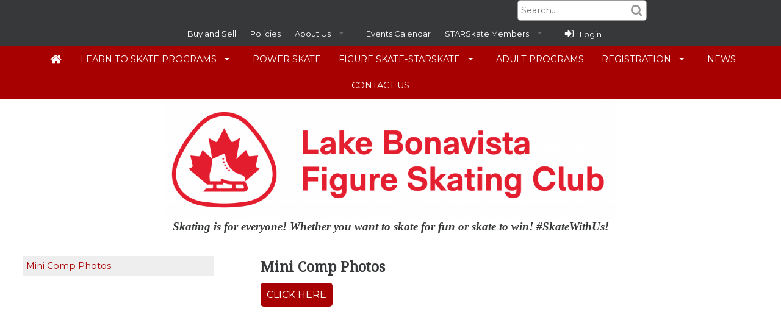

--- FILE ---
content_type: text/html; charset=utf-8
request_url: https://www.google.com/recaptcha/api2/anchor?ar=1&k=6LeWysEUAAAAAN9cNvicDMs_hcT73YMQwKY2yUXq&co=aHR0cHM6Ly93d3cubGJmc2MuY2E6NDQz&hl=en&v=PoyoqOPhxBO7pBk68S4YbpHZ&size=invisible&anchor-ms=20000&execute-ms=30000&cb=5t6km944hrfx
body_size: 48657
content:
<!DOCTYPE HTML><html dir="ltr" lang="en"><head><meta http-equiv="Content-Type" content="text/html; charset=UTF-8">
<meta http-equiv="X-UA-Compatible" content="IE=edge">
<title>reCAPTCHA</title>
<style type="text/css">
/* cyrillic-ext */
@font-face {
  font-family: 'Roboto';
  font-style: normal;
  font-weight: 400;
  font-stretch: 100%;
  src: url(//fonts.gstatic.com/s/roboto/v48/KFO7CnqEu92Fr1ME7kSn66aGLdTylUAMa3GUBHMdazTgWw.woff2) format('woff2');
  unicode-range: U+0460-052F, U+1C80-1C8A, U+20B4, U+2DE0-2DFF, U+A640-A69F, U+FE2E-FE2F;
}
/* cyrillic */
@font-face {
  font-family: 'Roboto';
  font-style: normal;
  font-weight: 400;
  font-stretch: 100%;
  src: url(//fonts.gstatic.com/s/roboto/v48/KFO7CnqEu92Fr1ME7kSn66aGLdTylUAMa3iUBHMdazTgWw.woff2) format('woff2');
  unicode-range: U+0301, U+0400-045F, U+0490-0491, U+04B0-04B1, U+2116;
}
/* greek-ext */
@font-face {
  font-family: 'Roboto';
  font-style: normal;
  font-weight: 400;
  font-stretch: 100%;
  src: url(//fonts.gstatic.com/s/roboto/v48/KFO7CnqEu92Fr1ME7kSn66aGLdTylUAMa3CUBHMdazTgWw.woff2) format('woff2');
  unicode-range: U+1F00-1FFF;
}
/* greek */
@font-face {
  font-family: 'Roboto';
  font-style: normal;
  font-weight: 400;
  font-stretch: 100%;
  src: url(//fonts.gstatic.com/s/roboto/v48/KFO7CnqEu92Fr1ME7kSn66aGLdTylUAMa3-UBHMdazTgWw.woff2) format('woff2');
  unicode-range: U+0370-0377, U+037A-037F, U+0384-038A, U+038C, U+038E-03A1, U+03A3-03FF;
}
/* math */
@font-face {
  font-family: 'Roboto';
  font-style: normal;
  font-weight: 400;
  font-stretch: 100%;
  src: url(//fonts.gstatic.com/s/roboto/v48/KFO7CnqEu92Fr1ME7kSn66aGLdTylUAMawCUBHMdazTgWw.woff2) format('woff2');
  unicode-range: U+0302-0303, U+0305, U+0307-0308, U+0310, U+0312, U+0315, U+031A, U+0326-0327, U+032C, U+032F-0330, U+0332-0333, U+0338, U+033A, U+0346, U+034D, U+0391-03A1, U+03A3-03A9, U+03B1-03C9, U+03D1, U+03D5-03D6, U+03F0-03F1, U+03F4-03F5, U+2016-2017, U+2034-2038, U+203C, U+2040, U+2043, U+2047, U+2050, U+2057, U+205F, U+2070-2071, U+2074-208E, U+2090-209C, U+20D0-20DC, U+20E1, U+20E5-20EF, U+2100-2112, U+2114-2115, U+2117-2121, U+2123-214F, U+2190, U+2192, U+2194-21AE, U+21B0-21E5, U+21F1-21F2, U+21F4-2211, U+2213-2214, U+2216-22FF, U+2308-230B, U+2310, U+2319, U+231C-2321, U+2336-237A, U+237C, U+2395, U+239B-23B7, U+23D0, U+23DC-23E1, U+2474-2475, U+25AF, U+25B3, U+25B7, U+25BD, U+25C1, U+25CA, U+25CC, U+25FB, U+266D-266F, U+27C0-27FF, U+2900-2AFF, U+2B0E-2B11, U+2B30-2B4C, U+2BFE, U+3030, U+FF5B, U+FF5D, U+1D400-1D7FF, U+1EE00-1EEFF;
}
/* symbols */
@font-face {
  font-family: 'Roboto';
  font-style: normal;
  font-weight: 400;
  font-stretch: 100%;
  src: url(//fonts.gstatic.com/s/roboto/v48/KFO7CnqEu92Fr1ME7kSn66aGLdTylUAMaxKUBHMdazTgWw.woff2) format('woff2');
  unicode-range: U+0001-000C, U+000E-001F, U+007F-009F, U+20DD-20E0, U+20E2-20E4, U+2150-218F, U+2190, U+2192, U+2194-2199, U+21AF, U+21E6-21F0, U+21F3, U+2218-2219, U+2299, U+22C4-22C6, U+2300-243F, U+2440-244A, U+2460-24FF, U+25A0-27BF, U+2800-28FF, U+2921-2922, U+2981, U+29BF, U+29EB, U+2B00-2BFF, U+4DC0-4DFF, U+FFF9-FFFB, U+10140-1018E, U+10190-1019C, U+101A0, U+101D0-101FD, U+102E0-102FB, U+10E60-10E7E, U+1D2C0-1D2D3, U+1D2E0-1D37F, U+1F000-1F0FF, U+1F100-1F1AD, U+1F1E6-1F1FF, U+1F30D-1F30F, U+1F315, U+1F31C, U+1F31E, U+1F320-1F32C, U+1F336, U+1F378, U+1F37D, U+1F382, U+1F393-1F39F, U+1F3A7-1F3A8, U+1F3AC-1F3AF, U+1F3C2, U+1F3C4-1F3C6, U+1F3CA-1F3CE, U+1F3D4-1F3E0, U+1F3ED, U+1F3F1-1F3F3, U+1F3F5-1F3F7, U+1F408, U+1F415, U+1F41F, U+1F426, U+1F43F, U+1F441-1F442, U+1F444, U+1F446-1F449, U+1F44C-1F44E, U+1F453, U+1F46A, U+1F47D, U+1F4A3, U+1F4B0, U+1F4B3, U+1F4B9, U+1F4BB, U+1F4BF, U+1F4C8-1F4CB, U+1F4D6, U+1F4DA, U+1F4DF, U+1F4E3-1F4E6, U+1F4EA-1F4ED, U+1F4F7, U+1F4F9-1F4FB, U+1F4FD-1F4FE, U+1F503, U+1F507-1F50B, U+1F50D, U+1F512-1F513, U+1F53E-1F54A, U+1F54F-1F5FA, U+1F610, U+1F650-1F67F, U+1F687, U+1F68D, U+1F691, U+1F694, U+1F698, U+1F6AD, U+1F6B2, U+1F6B9-1F6BA, U+1F6BC, U+1F6C6-1F6CF, U+1F6D3-1F6D7, U+1F6E0-1F6EA, U+1F6F0-1F6F3, U+1F6F7-1F6FC, U+1F700-1F7FF, U+1F800-1F80B, U+1F810-1F847, U+1F850-1F859, U+1F860-1F887, U+1F890-1F8AD, U+1F8B0-1F8BB, U+1F8C0-1F8C1, U+1F900-1F90B, U+1F93B, U+1F946, U+1F984, U+1F996, U+1F9E9, U+1FA00-1FA6F, U+1FA70-1FA7C, U+1FA80-1FA89, U+1FA8F-1FAC6, U+1FACE-1FADC, U+1FADF-1FAE9, U+1FAF0-1FAF8, U+1FB00-1FBFF;
}
/* vietnamese */
@font-face {
  font-family: 'Roboto';
  font-style: normal;
  font-weight: 400;
  font-stretch: 100%;
  src: url(//fonts.gstatic.com/s/roboto/v48/KFO7CnqEu92Fr1ME7kSn66aGLdTylUAMa3OUBHMdazTgWw.woff2) format('woff2');
  unicode-range: U+0102-0103, U+0110-0111, U+0128-0129, U+0168-0169, U+01A0-01A1, U+01AF-01B0, U+0300-0301, U+0303-0304, U+0308-0309, U+0323, U+0329, U+1EA0-1EF9, U+20AB;
}
/* latin-ext */
@font-face {
  font-family: 'Roboto';
  font-style: normal;
  font-weight: 400;
  font-stretch: 100%;
  src: url(//fonts.gstatic.com/s/roboto/v48/KFO7CnqEu92Fr1ME7kSn66aGLdTylUAMa3KUBHMdazTgWw.woff2) format('woff2');
  unicode-range: U+0100-02BA, U+02BD-02C5, U+02C7-02CC, U+02CE-02D7, U+02DD-02FF, U+0304, U+0308, U+0329, U+1D00-1DBF, U+1E00-1E9F, U+1EF2-1EFF, U+2020, U+20A0-20AB, U+20AD-20C0, U+2113, U+2C60-2C7F, U+A720-A7FF;
}
/* latin */
@font-face {
  font-family: 'Roboto';
  font-style: normal;
  font-weight: 400;
  font-stretch: 100%;
  src: url(//fonts.gstatic.com/s/roboto/v48/KFO7CnqEu92Fr1ME7kSn66aGLdTylUAMa3yUBHMdazQ.woff2) format('woff2');
  unicode-range: U+0000-00FF, U+0131, U+0152-0153, U+02BB-02BC, U+02C6, U+02DA, U+02DC, U+0304, U+0308, U+0329, U+2000-206F, U+20AC, U+2122, U+2191, U+2193, U+2212, U+2215, U+FEFF, U+FFFD;
}
/* cyrillic-ext */
@font-face {
  font-family: 'Roboto';
  font-style: normal;
  font-weight: 500;
  font-stretch: 100%;
  src: url(//fonts.gstatic.com/s/roboto/v48/KFO7CnqEu92Fr1ME7kSn66aGLdTylUAMa3GUBHMdazTgWw.woff2) format('woff2');
  unicode-range: U+0460-052F, U+1C80-1C8A, U+20B4, U+2DE0-2DFF, U+A640-A69F, U+FE2E-FE2F;
}
/* cyrillic */
@font-face {
  font-family: 'Roboto';
  font-style: normal;
  font-weight: 500;
  font-stretch: 100%;
  src: url(//fonts.gstatic.com/s/roboto/v48/KFO7CnqEu92Fr1ME7kSn66aGLdTylUAMa3iUBHMdazTgWw.woff2) format('woff2');
  unicode-range: U+0301, U+0400-045F, U+0490-0491, U+04B0-04B1, U+2116;
}
/* greek-ext */
@font-face {
  font-family: 'Roboto';
  font-style: normal;
  font-weight: 500;
  font-stretch: 100%;
  src: url(//fonts.gstatic.com/s/roboto/v48/KFO7CnqEu92Fr1ME7kSn66aGLdTylUAMa3CUBHMdazTgWw.woff2) format('woff2');
  unicode-range: U+1F00-1FFF;
}
/* greek */
@font-face {
  font-family: 'Roboto';
  font-style: normal;
  font-weight: 500;
  font-stretch: 100%;
  src: url(//fonts.gstatic.com/s/roboto/v48/KFO7CnqEu92Fr1ME7kSn66aGLdTylUAMa3-UBHMdazTgWw.woff2) format('woff2');
  unicode-range: U+0370-0377, U+037A-037F, U+0384-038A, U+038C, U+038E-03A1, U+03A3-03FF;
}
/* math */
@font-face {
  font-family: 'Roboto';
  font-style: normal;
  font-weight: 500;
  font-stretch: 100%;
  src: url(//fonts.gstatic.com/s/roboto/v48/KFO7CnqEu92Fr1ME7kSn66aGLdTylUAMawCUBHMdazTgWw.woff2) format('woff2');
  unicode-range: U+0302-0303, U+0305, U+0307-0308, U+0310, U+0312, U+0315, U+031A, U+0326-0327, U+032C, U+032F-0330, U+0332-0333, U+0338, U+033A, U+0346, U+034D, U+0391-03A1, U+03A3-03A9, U+03B1-03C9, U+03D1, U+03D5-03D6, U+03F0-03F1, U+03F4-03F5, U+2016-2017, U+2034-2038, U+203C, U+2040, U+2043, U+2047, U+2050, U+2057, U+205F, U+2070-2071, U+2074-208E, U+2090-209C, U+20D0-20DC, U+20E1, U+20E5-20EF, U+2100-2112, U+2114-2115, U+2117-2121, U+2123-214F, U+2190, U+2192, U+2194-21AE, U+21B0-21E5, U+21F1-21F2, U+21F4-2211, U+2213-2214, U+2216-22FF, U+2308-230B, U+2310, U+2319, U+231C-2321, U+2336-237A, U+237C, U+2395, U+239B-23B7, U+23D0, U+23DC-23E1, U+2474-2475, U+25AF, U+25B3, U+25B7, U+25BD, U+25C1, U+25CA, U+25CC, U+25FB, U+266D-266F, U+27C0-27FF, U+2900-2AFF, U+2B0E-2B11, U+2B30-2B4C, U+2BFE, U+3030, U+FF5B, U+FF5D, U+1D400-1D7FF, U+1EE00-1EEFF;
}
/* symbols */
@font-face {
  font-family: 'Roboto';
  font-style: normal;
  font-weight: 500;
  font-stretch: 100%;
  src: url(//fonts.gstatic.com/s/roboto/v48/KFO7CnqEu92Fr1ME7kSn66aGLdTylUAMaxKUBHMdazTgWw.woff2) format('woff2');
  unicode-range: U+0001-000C, U+000E-001F, U+007F-009F, U+20DD-20E0, U+20E2-20E4, U+2150-218F, U+2190, U+2192, U+2194-2199, U+21AF, U+21E6-21F0, U+21F3, U+2218-2219, U+2299, U+22C4-22C6, U+2300-243F, U+2440-244A, U+2460-24FF, U+25A0-27BF, U+2800-28FF, U+2921-2922, U+2981, U+29BF, U+29EB, U+2B00-2BFF, U+4DC0-4DFF, U+FFF9-FFFB, U+10140-1018E, U+10190-1019C, U+101A0, U+101D0-101FD, U+102E0-102FB, U+10E60-10E7E, U+1D2C0-1D2D3, U+1D2E0-1D37F, U+1F000-1F0FF, U+1F100-1F1AD, U+1F1E6-1F1FF, U+1F30D-1F30F, U+1F315, U+1F31C, U+1F31E, U+1F320-1F32C, U+1F336, U+1F378, U+1F37D, U+1F382, U+1F393-1F39F, U+1F3A7-1F3A8, U+1F3AC-1F3AF, U+1F3C2, U+1F3C4-1F3C6, U+1F3CA-1F3CE, U+1F3D4-1F3E0, U+1F3ED, U+1F3F1-1F3F3, U+1F3F5-1F3F7, U+1F408, U+1F415, U+1F41F, U+1F426, U+1F43F, U+1F441-1F442, U+1F444, U+1F446-1F449, U+1F44C-1F44E, U+1F453, U+1F46A, U+1F47D, U+1F4A3, U+1F4B0, U+1F4B3, U+1F4B9, U+1F4BB, U+1F4BF, U+1F4C8-1F4CB, U+1F4D6, U+1F4DA, U+1F4DF, U+1F4E3-1F4E6, U+1F4EA-1F4ED, U+1F4F7, U+1F4F9-1F4FB, U+1F4FD-1F4FE, U+1F503, U+1F507-1F50B, U+1F50D, U+1F512-1F513, U+1F53E-1F54A, U+1F54F-1F5FA, U+1F610, U+1F650-1F67F, U+1F687, U+1F68D, U+1F691, U+1F694, U+1F698, U+1F6AD, U+1F6B2, U+1F6B9-1F6BA, U+1F6BC, U+1F6C6-1F6CF, U+1F6D3-1F6D7, U+1F6E0-1F6EA, U+1F6F0-1F6F3, U+1F6F7-1F6FC, U+1F700-1F7FF, U+1F800-1F80B, U+1F810-1F847, U+1F850-1F859, U+1F860-1F887, U+1F890-1F8AD, U+1F8B0-1F8BB, U+1F8C0-1F8C1, U+1F900-1F90B, U+1F93B, U+1F946, U+1F984, U+1F996, U+1F9E9, U+1FA00-1FA6F, U+1FA70-1FA7C, U+1FA80-1FA89, U+1FA8F-1FAC6, U+1FACE-1FADC, U+1FADF-1FAE9, U+1FAF0-1FAF8, U+1FB00-1FBFF;
}
/* vietnamese */
@font-face {
  font-family: 'Roboto';
  font-style: normal;
  font-weight: 500;
  font-stretch: 100%;
  src: url(//fonts.gstatic.com/s/roboto/v48/KFO7CnqEu92Fr1ME7kSn66aGLdTylUAMa3OUBHMdazTgWw.woff2) format('woff2');
  unicode-range: U+0102-0103, U+0110-0111, U+0128-0129, U+0168-0169, U+01A0-01A1, U+01AF-01B0, U+0300-0301, U+0303-0304, U+0308-0309, U+0323, U+0329, U+1EA0-1EF9, U+20AB;
}
/* latin-ext */
@font-face {
  font-family: 'Roboto';
  font-style: normal;
  font-weight: 500;
  font-stretch: 100%;
  src: url(//fonts.gstatic.com/s/roboto/v48/KFO7CnqEu92Fr1ME7kSn66aGLdTylUAMa3KUBHMdazTgWw.woff2) format('woff2');
  unicode-range: U+0100-02BA, U+02BD-02C5, U+02C7-02CC, U+02CE-02D7, U+02DD-02FF, U+0304, U+0308, U+0329, U+1D00-1DBF, U+1E00-1E9F, U+1EF2-1EFF, U+2020, U+20A0-20AB, U+20AD-20C0, U+2113, U+2C60-2C7F, U+A720-A7FF;
}
/* latin */
@font-face {
  font-family: 'Roboto';
  font-style: normal;
  font-weight: 500;
  font-stretch: 100%;
  src: url(//fonts.gstatic.com/s/roboto/v48/KFO7CnqEu92Fr1ME7kSn66aGLdTylUAMa3yUBHMdazQ.woff2) format('woff2');
  unicode-range: U+0000-00FF, U+0131, U+0152-0153, U+02BB-02BC, U+02C6, U+02DA, U+02DC, U+0304, U+0308, U+0329, U+2000-206F, U+20AC, U+2122, U+2191, U+2193, U+2212, U+2215, U+FEFF, U+FFFD;
}
/* cyrillic-ext */
@font-face {
  font-family: 'Roboto';
  font-style: normal;
  font-weight: 900;
  font-stretch: 100%;
  src: url(//fonts.gstatic.com/s/roboto/v48/KFO7CnqEu92Fr1ME7kSn66aGLdTylUAMa3GUBHMdazTgWw.woff2) format('woff2');
  unicode-range: U+0460-052F, U+1C80-1C8A, U+20B4, U+2DE0-2DFF, U+A640-A69F, U+FE2E-FE2F;
}
/* cyrillic */
@font-face {
  font-family: 'Roboto';
  font-style: normal;
  font-weight: 900;
  font-stretch: 100%;
  src: url(//fonts.gstatic.com/s/roboto/v48/KFO7CnqEu92Fr1ME7kSn66aGLdTylUAMa3iUBHMdazTgWw.woff2) format('woff2');
  unicode-range: U+0301, U+0400-045F, U+0490-0491, U+04B0-04B1, U+2116;
}
/* greek-ext */
@font-face {
  font-family: 'Roboto';
  font-style: normal;
  font-weight: 900;
  font-stretch: 100%;
  src: url(//fonts.gstatic.com/s/roboto/v48/KFO7CnqEu92Fr1ME7kSn66aGLdTylUAMa3CUBHMdazTgWw.woff2) format('woff2');
  unicode-range: U+1F00-1FFF;
}
/* greek */
@font-face {
  font-family: 'Roboto';
  font-style: normal;
  font-weight: 900;
  font-stretch: 100%;
  src: url(//fonts.gstatic.com/s/roboto/v48/KFO7CnqEu92Fr1ME7kSn66aGLdTylUAMa3-UBHMdazTgWw.woff2) format('woff2');
  unicode-range: U+0370-0377, U+037A-037F, U+0384-038A, U+038C, U+038E-03A1, U+03A3-03FF;
}
/* math */
@font-face {
  font-family: 'Roboto';
  font-style: normal;
  font-weight: 900;
  font-stretch: 100%;
  src: url(//fonts.gstatic.com/s/roboto/v48/KFO7CnqEu92Fr1ME7kSn66aGLdTylUAMawCUBHMdazTgWw.woff2) format('woff2');
  unicode-range: U+0302-0303, U+0305, U+0307-0308, U+0310, U+0312, U+0315, U+031A, U+0326-0327, U+032C, U+032F-0330, U+0332-0333, U+0338, U+033A, U+0346, U+034D, U+0391-03A1, U+03A3-03A9, U+03B1-03C9, U+03D1, U+03D5-03D6, U+03F0-03F1, U+03F4-03F5, U+2016-2017, U+2034-2038, U+203C, U+2040, U+2043, U+2047, U+2050, U+2057, U+205F, U+2070-2071, U+2074-208E, U+2090-209C, U+20D0-20DC, U+20E1, U+20E5-20EF, U+2100-2112, U+2114-2115, U+2117-2121, U+2123-214F, U+2190, U+2192, U+2194-21AE, U+21B0-21E5, U+21F1-21F2, U+21F4-2211, U+2213-2214, U+2216-22FF, U+2308-230B, U+2310, U+2319, U+231C-2321, U+2336-237A, U+237C, U+2395, U+239B-23B7, U+23D0, U+23DC-23E1, U+2474-2475, U+25AF, U+25B3, U+25B7, U+25BD, U+25C1, U+25CA, U+25CC, U+25FB, U+266D-266F, U+27C0-27FF, U+2900-2AFF, U+2B0E-2B11, U+2B30-2B4C, U+2BFE, U+3030, U+FF5B, U+FF5D, U+1D400-1D7FF, U+1EE00-1EEFF;
}
/* symbols */
@font-face {
  font-family: 'Roboto';
  font-style: normal;
  font-weight: 900;
  font-stretch: 100%;
  src: url(//fonts.gstatic.com/s/roboto/v48/KFO7CnqEu92Fr1ME7kSn66aGLdTylUAMaxKUBHMdazTgWw.woff2) format('woff2');
  unicode-range: U+0001-000C, U+000E-001F, U+007F-009F, U+20DD-20E0, U+20E2-20E4, U+2150-218F, U+2190, U+2192, U+2194-2199, U+21AF, U+21E6-21F0, U+21F3, U+2218-2219, U+2299, U+22C4-22C6, U+2300-243F, U+2440-244A, U+2460-24FF, U+25A0-27BF, U+2800-28FF, U+2921-2922, U+2981, U+29BF, U+29EB, U+2B00-2BFF, U+4DC0-4DFF, U+FFF9-FFFB, U+10140-1018E, U+10190-1019C, U+101A0, U+101D0-101FD, U+102E0-102FB, U+10E60-10E7E, U+1D2C0-1D2D3, U+1D2E0-1D37F, U+1F000-1F0FF, U+1F100-1F1AD, U+1F1E6-1F1FF, U+1F30D-1F30F, U+1F315, U+1F31C, U+1F31E, U+1F320-1F32C, U+1F336, U+1F378, U+1F37D, U+1F382, U+1F393-1F39F, U+1F3A7-1F3A8, U+1F3AC-1F3AF, U+1F3C2, U+1F3C4-1F3C6, U+1F3CA-1F3CE, U+1F3D4-1F3E0, U+1F3ED, U+1F3F1-1F3F3, U+1F3F5-1F3F7, U+1F408, U+1F415, U+1F41F, U+1F426, U+1F43F, U+1F441-1F442, U+1F444, U+1F446-1F449, U+1F44C-1F44E, U+1F453, U+1F46A, U+1F47D, U+1F4A3, U+1F4B0, U+1F4B3, U+1F4B9, U+1F4BB, U+1F4BF, U+1F4C8-1F4CB, U+1F4D6, U+1F4DA, U+1F4DF, U+1F4E3-1F4E6, U+1F4EA-1F4ED, U+1F4F7, U+1F4F9-1F4FB, U+1F4FD-1F4FE, U+1F503, U+1F507-1F50B, U+1F50D, U+1F512-1F513, U+1F53E-1F54A, U+1F54F-1F5FA, U+1F610, U+1F650-1F67F, U+1F687, U+1F68D, U+1F691, U+1F694, U+1F698, U+1F6AD, U+1F6B2, U+1F6B9-1F6BA, U+1F6BC, U+1F6C6-1F6CF, U+1F6D3-1F6D7, U+1F6E0-1F6EA, U+1F6F0-1F6F3, U+1F6F7-1F6FC, U+1F700-1F7FF, U+1F800-1F80B, U+1F810-1F847, U+1F850-1F859, U+1F860-1F887, U+1F890-1F8AD, U+1F8B0-1F8BB, U+1F8C0-1F8C1, U+1F900-1F90B, U+1F93B, U+1F946, U+1F984, U+1F996, U+1F9E9, U+1FA00-1FA6F, U+1FA70-1FA7C, U+1FA80-1FA89, U+1FA8F-1FAC6, U+1FACE-1FADC, U+1FADF-1FAE9, U+1FAF0-1FAF8, U+1FB00-1FBFF;
}
/* vietnamese */
@font-face {
  font-family: 'Roboto';
  font-style: normal;
  font-weight: 900;
  font-stretch: 100%;
  src: url(//fonts.gstatic.com/s/roboto/v48/KFO7CnqEu92Fr1ME7kSn66aGLdTylUAMa3OUBHMdazTgWw.woff2) format('woff2');
  unicode-range: U+0102-0103, U+0110-0111, U+0128-0129, U+0168-0169, U+01A0-01A1, U+01AF-01B0, U+0300-0301, U+0303-0304, U+0308-0309, U+0323, U+0329, U+1EA0-1EF9, U+20AB;
}
/* latin-ext */
@font-face {
  font-family: 'Roboto';
  font-style: normal;
  font-weight: 900;
  font-stretch: 100%;
  src: url(//fonts.gstatic.com/s/roboto/v48/KFO7CnqEu92Fr1ME7kSn66aGLdTylUAMa3KUBHMdazTgWw.woff2) format('woff2');
  unicode-range: U+0100-02BA, U+02BD-02C5, U+02C7-02CC, U+02CE-02D7, U+02DD-02FF, U+0304, U+0308, U+0329, U+1D00-1DBF, U+1E00-1E9F, U+1EF2-1EFF, U+2020, U+20A0-20AB, U+20AD-20C0, U+2113, U+2C60-2C7F, U+A720-A7FF;
}
/* latin */
@font-face {
  font-family: 'Roboto';
  font-style: normal;
  font-weight: 900;
  font-stretch: 100%;
  src: url(//fonts.gstatic.com/s/roboto/v48/KFO7CnqEu92Fr1ME7kSn66aGLdTylUAMa3yUBHMdazQ.woff2) format('woff2');
  unicode-range: U+0000-00FF, U+0131, U+0152-0153, U+02BB-02BC, U+02C6, U+02DA, U+02DC, U+0304, U+0308, U+0329, U+2000-206F, U+20AC, U+2122, U+2191, U+2193, U+2212, U+2215, U+FEFF, U+FFFD;
}

</style>
<link rel="stylesheet" type="text/css" href="https://www.gstatic.com/recaptcha/releases/PoyoqOPhxBO7pBk68S4YbpHZ/styles__ltr.css">
<script nonce="Oj40fCLTd1bvYnjz89XQhA" type="text/javascript">window['__recaptcha_api'] = 'https://www.google.com/recaptcha/api2/';</script>
<script type="text/javascript" src="https://www.gstatic.com/recaptcha/releases/PoyoqOPhxBO7pBk68S4YbpHZ/recaptcha__en.js" nonce="Oj40fCLTd1bvYnjz89XQhA">
      
    </script></head>
<body><div id="rc-anchor-alert" class="rc-anchor-alert"></div>
<input type="hidden" id="recaptcha-token" value="[base64]">
<script type="text/javascript" nonce="Oj40fCLTd1bvYnjz89XQhA">
      recaptcha.anchor.Main.init("[\x22ainput\x22,[\x22bgdata\x22,\x22\x22,\[base64]/[base64]/[base64]/bmV3IHJbeF0oY1swXSk6RT09Mj9uZXcgclt4XShjWzBdLGNbMV0pOkU9PTM/bmV3IHJbeF0oY1swXSxjWzFdLGNbMl0pOkU9PTQ/[base64]/[base64]/[base64]/[base64]/[base64]/[base64]/[base64]/[base64]\x22,\[base64]\\u003d\x22,\[base64]/w6E1w4DDmcOsw47CtVDCscODw7Q0DCTDlMOYRjJ4AcK+w5Ulw7clBxROwqwtwqJGfQrDmwM/LMKNG8OKU8KZwo8iw74SwpvDjWZoQGPDi0cfw5RJEyhfCsKfw6bDlSkJamjCt1/CsMOmB8O2w7DDusOQUjANPT9aSi/DlGXCjnHDmwk7w5FEw4ZBwotDXjgjP8K/RyBkw6R/EjDChcKXMXbCosO7SMKrZMOgwqjCp8Kyw64qw5dDwrk0a8OiV8Krw73DoMOewoYnCcKFw7JQwrXCoMOUIcOmwpxMwqsee2NyCgQzwp3CpcKHQ8K5w5Y2w5TDnMKOJMOnw4rCnRvCszfDtzMAwpEmKsODwrPDs8KAw7/DqBLDlDY/E8KZRwVKw6nDh8KvbMO/w4Zpw7JawqXDiXbDmcOfH8OcW0hQwqZyw68XR00cwqxxw7PCpgc6w65iYsOCwpfDjcOkwp5kTcO+QT1Pwp8lYcOQw5PDhz3Dtn0tPhdZwrQcwp/DucKrw7XDucKNw7TDqcKdZMOlwpvDlEIQNsKCUcKxwoliw5bDrMO3fFjDpcOgNhXCusOfRsOwBRFlw73CggrDgEnDk8K0w5/DisK1Q2xhLsOMw5p6SXx6wpvDpxkRccKaw6TClMKyFXDDqyxtTzfCgg7DnMKdwpDCvyPCisKfw6fCl2/[base64]/DmBXCj8KrXMKoN8O0w7HDiXE0w5LDmMKcORIQwo7DljfDvkZ/wo8RwqnDkVdcBQfCjm/ClCk1KkTDhQLCll/CnSfDtiAkPC5kAUrDpzEwTT4fw65wS8OscmwqQm7DmEVGwpNyAsK6aMOhVEBCX8O2wqjCmH5CXcK/acO4fMOnw7Y/[base64]/[base64]/[base64]/asO4wqdeV8KUw6cyXMOJEcO/ezvDjsOICRbCkQ/DhMK7ewTCsw1Tw7oqwqLCisO2OyrDgMKuw65Ww4PCtVjDlRPCh8KuBQwmU8K7McKdwq3DpcKJAsOkbRViAicxwo3CnG/CpcOLwqvCtMOZdcKpEizCtzdhwqDCncO6wqnDuMKCMBjCvGUbwr7CqcKpw6dVWB3CoCw2w4YkwqfDlARuI8OEakLDsMKLwqBVe0tSUsKVwrYhw4LCk8OzwpsHwp/DmwRxw612FMO0XcK2wrtvw63CmcKowoXCkXZuDCHDhglfHsOCw4nDo01nA8KmEcKKwo/[base64]/[base64]/DgsOtw5PCvmTCjcKwwoTDmX/DpVbCszrDv8KvLGfDjh7CulbDuD1LwpN6w5JxwrbDm2QAwqXCv3lZw7LDugjCqBfCmxvDmsKqw4Myw77Ds8KJCSLCu1XDhgVqHXzDusO9wrXCvcOzCcKiw58BwrTDvzknw5HCskJdQcKkwprCgMO7EsOHwpoewr3CjcOnAsK1w67Dvh/Cp8KMD3RxVgBNwp7Dth3CssKGw6N9w63CgsO8wo7CtcKlwpYtfxNmw48DwoRxVjpTHMK1KUzDgCRPBcKAwqAxw4QIwqDCqRvDrcKlEHTCgsKUwrJMwrgaAMONw7rCuUZFVsKww7dEMVzCiC0uw4nDiRbDpsK+LcKGIcKvH8KRw4g/wpjCnMOvOsOyw57Ct8Ovdmg5wpQEwpnDm8KbacO/[base64]/DiCgDwptuasKSw4bCn8Kjw7bCvF8sSioWKAdfCkhvw6DDhwAvCcKQw5cQw7XDojVGfMO8MsK9WMK1wq/[base64]/XsKZHMKXXsKTQcKhwoQwGSzCl3XDtiQhwplywocII1YjK8K6IMODNcOgbcKmRsOmwrPCuX/ChMKiwq8wWMO+cMK3wqMkbsKzdcOrwq/DnQUOwpM4cjvDu8KgVMOMKsOPwoV1w53DsMOXERYZecKyacOrXsKMNg5rbcKTw6DCt0zDusO+wqtVKcKTA0QMdMOAwr/CnMOIaMKhw6gbD8KQw4ogZRLDrmLDkcKiw45NbMKEw5EZKSROwqI6LcOeIsOpw7IzTsK2KRY+wpDCo8KOwr18w4/DjcKSPUrDuUzCsG4fB8OWw78xwonCjU8Ybkw/cU57wp4gBH9OZcOdAFE0PlTCpsKeJcKEwr/DuMO8w4LCiyEhNsKGwprChRJCDcOfw5xcDirCjQZyUksyw4fDq8O0wo7Cg2vDtzRLMcKZWEtHwqnDhWFPw7bDkTXCqE9OwpHCkyMOGiHDun1zwprDinvCmsK5wow/dsK+w5BbAwvDkSHDhWNxLMK8w7kbccOaBB45IhBHUUvCkDcZH8OyLMKqw7MjCzQTwo06w5HCiD1gVcOIW8KEISrCsidmRMOzw63Co8OxNMOUw7R+w5bDpjkyGWk6CcKLJU3CocK6w5UHHMO1wq40Flphw4bCr8Kxw6bCrMK1GMKPwp0xd8Ksw7/DoAbCg8OdNsKkwpkFw5/DpAA7YSDCg8K2LGhIQsO9AjcVB0rDoAPCtMOmw57DqQw+FhUMGgXCu8OoRsKLRDoywp8ILMO2w7Z3OcOSGcOvwrtcMVFAwq3DvcOsRBXDtsK4w6J9w4nDucKuw5PDvUDCpcOKwqxHF8K/dF3Cv8OKw4TDjlhdH8ORw7xfwqjDsF85w4zDpMKlw6TDhcKvw586w4HCmcOYwqtuBRdmJ2cSaQDCghFpJDYcO3pTwpsNw60ZR8ORwppSCSLDmcKDFMKywplGwp4Dw43Ci8KPSRNeFlTDnmAIwqDDsF8Yw4HDi8KMVcKWCEfDr8OqQHfDiUQQQkPDjsKgw5Y/UMO0wpwcwr1uwr9ow6fDo8KKcsOXwrwdw4IHRMOvJMKAw4/DiMKSI05/w73Cn3cTSmh+ZcK8QDFuwrfDhGnCmUFLTsKVJsKdTCLCi2nDmsOGw6rDhsOBwr0CJkbDiQBWwp85UE5TWsOVaGszAH3Cnm5/[base64]/Do0vDgmfCscKPYMKsCk7Cl8KSElzCi8KyKcOgw4U8w71EVm4dw5QxOB7CmMK3w5fDon16wqxWXMK3PMOIPMKRwpASVWRzw73Ck8K9AsK/w5/CpMOaYH0OQcKRw5/Dg8Ksw7PCvMKIAkDChcO5w53CrgnDlRbDnwc1QDnClcOOwqpfJcKww7xEEMOWSsOXwrMPTmnCtwvClVzDrH/DlsObHTTDkgInw5TDrzrCmMOyOn5fw7jCusOmwqYNwr5tBlZzagddBcK9w45ow780w6TDnTY3w7chwrE6wo0Two/Dl8KaK8OsRi9WIMO0w4VdEcKZwrbDkcOZwoZaAMOuwqp0CFkFScOOYhrDtMKdw6o2w5Fww7bDssOvNsKBcgTDpMOtwqkkDMOJcR92JsK5bwsrHEdGdsKaNVnCkBbDmhR7F23CkUMYwolUwr8Hw7/Ct8KVwo/CoMKZYMKYAHzDu03DuR4qJMKcDMKtTiM6w6zDpCB+RMKJw59Fw6kowqdvwps6w5bDgcOJMMKxf8O8MUQ4wqt/w4Ekw7DDi1M1QCjDkU9ZZFRkw7F+EgwuwpJbUgLDtsKaTQQ4S0c+w6TDhAdIfsKFw6wow4XDssOcFBRPw63Drz9Vw5kVGUjCtEF3cMOvw7Vxw6jCnMO9WsOGNRvDvW5Uw6nDr8KebQIAw5jCkFRUw7nCvGvCtMKWwq4oesKXwoJNHMOkPEvCsCtKwpATwqY7wpbDkS/DjsKLe0zDowrCmiXDgBfDn3MewpdmfVLDpT/Cv24VOMK/w4TDt8KCFTrDp0pcw4vDrsOhwrFyN3HDkcK6ZMOTAMOWwpY4LSrClMOwdgLDosO2WG9+F8O4w4jChRPCpcKGw5LCnXvDlBQaworDocKXScOEw7fCpcKgw7/CvH/DlQAvJsODC0XCqW7Di0M7HsOdDCgcw5NsLC9JB8KLwovDv8KQIMKvw5nDn3ccw64IwrvClwvDkcOXwoR2woHDvE/CkRTDuFZ6X8OgJ1/Ciw7DixLCrsO+w7w1wrnClMKRaA7DrTtxw5FDV8KQDEnDpmwtaGjDmcKIR1xCwolHw5ZxwosowoV2asK5FcKGw6oBwpNgJcO0a8O9wpkGw7/Dn3ZUwppfwrHDh8K+w5jCsg18w4LCicO8J8KSw4nCjMO7w488bhkyOsOVYMO9DjAUwpY6NcOuwrPDnxE1Qy3DgMK6wrJVEsK+WnPDoMKUDGpfwp5awp/DhmXCiHdyVRLCjcKgdsKfwrkMNxFYQF0TR8KQwroIJMKAbsKBVRcew6nDtcKuwoA9MWTCnhLChcKrEjNVUMKtMTXCjnnCr0lzUjIvwq7DtMK/[base64]/[base64]/[base64]/CpMOsJj4cTBXDvADCr1wEWn9Hwp/[base64]/CtcKkw6E1U8K9b8ObY8Kmw63DiXoASGInw6/Cvht2woPCisO0w61OC8O5w7l9w4zCrsK2wr9AwopuNyRzMcKVw49vwp5lBnHDu8KedhEzwqhKB1nDiMO3wokTIsKawpXCjzYcw4hpwrTCrWvDmDx6wp3DnUArW2Q3IUNvWMKGwrECwp4SUsOSwrQxw55iIRvClMKAwocawodUJcONw6/DpjAOwr/Dsl3DgThROU0Uw6MOXcO9A8Kkw4Acw7Atd8KSw7PCtXrCvTPCssOUw63Ct8OmNCrDnTTCpQRJwrIIw6poGDN0woLDi8KGPHFIcMONwrB1OlN9woJzMTPCqn51WMOfwpUNwrFaK8OALcK1XD8qw43CgSxXCgUdf8OnwqM/TMKMw5rCkkw/wofCosOVw5VBw6BiwpLDjsKYwoDCicKDOF/Dv8KIwq1rwrxTwrRJw7cRUMKXacOkw4sZw5A/[base64]/[base64]/CgMOPXMKsWCEAU8ORbixlRMOHw4cJw5XDqD/DtT7DvSpDPVUOQMKDwrLDs8K+MwLDlsKEB8O1L8O7wqzDpR4Lbw5Ywo/Dg8Oiwo9dwrXDoUDCrhPDj14HwrfDq2DDgETChmsdw5YyFiptwqbDo2jDvsOpw4PCnSLDpsO1AMOgNsKhw4sOWUwGw4FJwo88RzjDvnfCpX3Dux3CkyjCi8KbJMKbw5UFwrbDvn3Di8Kgwp1VwpXDrMOwCGBEIMOINsK4wrUowoIyw4ITGUrDix/DuMOqeD/Co8OYRWFKw51Hc8Kxw6IDw4BlXGQgw4fDvz7DkjrDocOxQ8OED0jDkihKdsKrw47DtcK0wofCqDtiJCvDq0zCocOjw5zDkifChQXCosK6QADDgmTDvWTDtw/Ck0jDosKfw60QbMOiIi7Dq0AqCgPCpsOaw78bwrcresKowo56w4PCkMOaw4knwo7DocKqw5XCnGPDsC4qwp7DqCzCjiIebXxWdzQrwrFlX8OYw65yw4RHwp7DqBXDg2lSDgNhw4nCgsO5CikEworDnMKDw5/ChcOuASjDpMK3FWjCmhnCgQTDmsODwqjCgDFqw60NCQ4LEcKVezbDi3gXAnHDpMKww5DDm8KGTGXDlMKCw7l2IcOAw4vCpsOXw6/ClMOqUcOewrIJw50fwoPDicKNwrbCucOKwrbCk8ORw4jCrEVsUkDCocOIG8KrAng0wpVswpDDh8OLw6TDo2/ClMK3wqzChANcJRA/NEzDon3DrsOQwp5Rw5E1UMOOwo/CocKDw44Yw7AEw6Udwq10woBGI8KjHsKpDsKIWMKhw5gsCcObUcObwoPClSzCk8OfFnHCr8Omwodmwp9AeklOSCLDrGtRwq3DvcOJP3MOwozDmgvDiz0PUMK0RGdXUzU5NcKgJms/JsKGNsOZXx/DicOXNCLCisKfwpsOXm3CkMO/wr3Dj2rDuUbDm1Jewr3CiMK3NMOYc8KzZ1/DhMOCYMOvwoHDjRHCgRdswrLDtMKww4nCgEvDpQzDhcOCP8ODAEBkZ8KMwo/DvcKgwp0Qw4LCsMKhYMODw7V/wokfVS/DrcKJw6ojdTFbw4FUFRTDqAXCrFnDh0p2w6pJY8KkwqPDvw1TwoVkEVzDszvDncKLAFc5w5wxVsOrwqE4QcK4w6AdRFXCgXzCvxU5wq3CrMKDw5Qjw4VRFAXDscOFw5zDswktwpnCkS/DhMO1BHd6w799MMOCw4FiDsOQT8KBQsOlwpnCicKiwr8sFsKPw6kPGBXCmQAGOXnDlRdLIcKvR8OpfA0qw5VVwq3DjcOdY8Odw5bDk8OsdsONdsOudsKjwrDDmkDDpAAJSDF/wrDCkcKsdsKDw5rCpcO0C3YHFlZHNMKbRVLChcKtLELCtTJ0ScKHwq3CusO6w6NKJMKQDMKEwqsbw7IkQCHCpMOswo/Cu8KycgA+w7Q3w73Co8KxRMKfEcO3RMK+OsKQDXg3wrs2eXM4DCvCh0J6w5nDnw1Xw6VLOD9SQsOGB8KWwp4RB8KuIEQlwrkFb8Osw58JYsOqw5thw5g2IA7Dr8Ohw7JXGsKWw5FdaMO5RDHCnWTCqE/Coh7Cpg/Cmz0hUMOCa8OAw6MoJlIcHsK+w7LClRMqUcKdw6RvK8KbHMO3wrUBwpINwqoqw4fDiBrCm8KkO8KEOMO0RXzCq8Kqw6dLODfDji5Jw4xKw6/[base64]/DsmLDimDCvTlSwqvCqsOtwo8+w5sze8KwCmzCmcKAPsOXw47DmQ9Dw5zDgsKbCG8+a8OhI30cQsOYeUnCgcKWw4XDnk5iEE0nw6rCgcKWw4pPwr/DokTCryRDw5PCoxROwqtVVCMxM0PCt8K7wozCp8Kww7JsLwHCjHhJwrVSU8KQbcKew4/CiBIUWgLCuVjDq2k7w68ew4nDlgdpalx5LcKWw7pow408wo4Gw6LDlRLCiCfCosK8woLDmBMjaMK8w5XDvyc7cMOHw7/DtsKxw5fCvWDCnWceV8ODLcKSPMKtw7fDt8KEKSlUwr3CkcOtXE4VG8KnODXCj24kwpR8ZAxKasK2NUXClk/DjMK0BMOiAhDCkkY9SsK5fcKIw4vDrXNDRMOhwr/Cg8Kfw7/DtxtXw6NZNcKSw75dAHvDl0pOP0ptw500wqYwS8OwLhJ2b8KEc3HDqXR/eMOUw5sJw6PCl8OpOcKPw7LDvMKFwrcdOT7Co8KAwoDCo2bCoFgMwotSw4tdw6HCilrDusOkEcKXw5ADUMKVZsKiw7k5B8KBw6Zdw6jCj8Khw4jCgHPCukI7LcObw583fiPCksKoV8KDXsO9fRc9GV/CqMKjaWEmXMKKFcKTw6pAbmTDoF07MhZKwpZTw441dsK5X8O0wqvDnyHDmAd8fG3CuxnDiMK/XsKAJRFHw6oofD3ClBBgwolvw4PDgsKeDmHCimXDvMKDT8KybMOZw6E5QMOvJsKob1LDqjZ4JMOCworCsAkYw5HCo8O5dsK4c8K/H3B/w5hyw6BAw448JjEjUVTCoQTCtcOoAAMtw4nClcOywpjCsih4w7ZvwofDghrDvTwuwr/CscOaMcOnOcO0w7dWEMK7wrE1wqXCisKCMAIFUcOtN8Kiw6HDpFAfw58YwprCsUfDgnB3dsO2w6MjwqMdD0LDhMK8DUzDmCcPfsKbDSPDrDjCjibDkgtOK8KadsKQw7vCvMKUw67Dp8KyZMKNw7PCqm/DukvDri1QwpJpwpdjwr4nGcKLwpLDiMO1WsOrwoDCjDfCk8KuWsOrwrjCmsOfw6bDnsKiw5hcwrM6w798GRnCmDfCh20He8OWYsK4XsO8w6zDoA8/w6txSzzCqTgqw5RaIDXDhsKKwr7CvsODwpnDswoZw4fCvMOOHsOsw7x6w68tGcK/[base64]/[base64]/BUDDv8O/ccKNCV/DhUxuPBHCqHXCvMOeDMO1LTlXaVvDhMK4w5DDhTzDhD51wqrDoATDjcK/wrXDhsOyOMKBwprDhsOgEQRrM8Ouw5TCvX0vw77DqlDCsMKmCF/[base64]/Di0HCuMOYOcOjwqRKw43CgcK1wovCtRUzOMOHD1rCmCrCkEXDmEvDh2xjwocQAMKUw4LDq8OowoR1ZkfDpmJGNEDDmMOhYsKFIjVFwogvYsO9acOvwpjCjMKzJirDlcKtwqfDgS9twp3CkMOODsOgDMOaWhDCpMO3ccO/XRMlw4M0wqzDkcORf8OFNMOhwobCvg3CqXoow5jDpDrDmy05wpTCiyggw4NNQk0jw7sNw4sGAgXDuTLCp8Kbw4DCkUnClMKUG8OFAXxvPcKtEcO1wrzDtlrCtsKPIMKkPmHChcKBwqHCs8KSHC3DkcOBcMOMw6BKw6zDjMOrwqPCjcO+TTrChFHCssKow5IRw5vCu8K/Em9WLGMQwr/CuExHdxfChlhwwqPDr8K5w6woCsOKw7FfwpRewoE0SyvCrsKMwp9oT8KnwqYAYsKSwpZPwpXClCJIJ8KuwrTClMOfw7B1wrbDvTrCjGYcJy8/[base64]/CtsOZcsOIEMK8wqvClFwfw4U5wqgfBsO3wo59w63Dmk3CgsOoCErCuVoKPMOIT0nDqCRjPVtabcKLwp3CmMOiw4MjJEDCtMKMTTlyw4ofCX/DnnHCj8KZfcK1WMOMWcK8w7DCtTvDtlDDo8KBw4Jaw4pYJMK5w6LChgTDn0TDm3DDukXDsDnDg0LCnghyAXPDiHscRRoAOcKrOWjChsOTwoHCv8KEwrRawoc6w6DDtl7CjWRQb8ONFhQzaCfCqcO7Bz/[base64]/Cvgh9IcKZw7RvAG9fPBoWw5xGw5IBaHIbw63DusK9SmPCqgA8f8OWZnbCvcKpPMO1w5cvST/Dt8KKf2/CusK4HmBtYsOlG8KIG8Oyw7vCkMOBw4hTSMKXB8KOw4haLHDDlsKBLU/[base64]/CksKuwrQpwpnDsMOkw5PCtMK4Vm7Dl0zCvh/CmsK/w6p4NcKBcsKfwrpUIhLCnUrCtH0twptqGTvDhMKJw4fDrCAABjtwwpJuwohDwq1XETTDunfDm1hYwqlhw4d/w418wonDh3vDg8KJwoTDvcKsRjU9w5DCgAHDtMKVw6PCsjbCvXgUfE51w5vDuTvDsAJxDMO8YsOww6syCcOlw5PCrMKRY8OEan46Nx4uYcKoTMKJwoVVNH/Cs8OYw6cCBSwiw6IBVErCrG/Dl20Zw4rDn8OaMDDCkwQza8K3YMOPw7bDvDATw4xhw4LClDtGDMO1wo7Ch8ONwrDDoMK1wpIlMsK3wo06wqvDlBxnWER7CcKCwo7DmcOtwoXCm8O8b38Ze1REFcKFwqhxw7cQwojDp8OVw7/DsFErw4d3wqDDmcKbw67Cj8KAFCI/wokPFiM4wq3Dlxpgwrt0wrDDkcKvwpBjIlEccsO/w4lRwoANVR1JfMOQwqtMPE4cZD7Cu0DDtQA9wo3CjGzDtcOPBDtyJsKTw7jDgD3Cq1k8FRjDp8OUwr8uwrtKC8Kww7HDhsKnwo/CuMOAwrrCjcO+AsKEwo3DhjjCusKKwpUxUsKQPHtywqrCtMOjw7XChV/[base64]/UgrCqBgcw7XDtRPCk0IXWHEvNjzDigkNwrTDjMOnfBlcNMODwpdOe8Olw6zDi0pmD0k3DcKQaMK3w4/Di8OSwqcOw7nDoALDpcKPwrMdwo5ow7AEHmXDtVIEw7/CnFfDn8KgU8KywqkDwrXCnMOAVsOUasO9wqNAVRbCjxRUecKHUMKHQ8KXwrYBAlXCscOaV8K9w7nDscO2wq0NAFJQw5/ClMOcJMO3w5Byb0TCoVrCoMO7dsOYPUsZw4/[base64]/ChFjDhCbCszZAX8Okwpt2w6vDhcKsw53CjAjCs0ROOjp/[base64]/DtMKmw6DChGptBsKMChtNBAbDjcO9woQKw7/[base64]/[base64]/UMKJfwYEw7jCgsOmUsK5d1Zbw7NzKHDCv8OHYyTDu29Iwr7CiMKhw684w7/[base64]/[base64]/CjWsRZQNPJxnDocOjwqzDiMKHw6wKY8OiTHBywojDrxR/w4LDjcK6FizDscK3woIBA1bCqxt2w4sowprDhQozTsOHPkJ3w6w7BMKfw7MnwoJCQsO/f8Otw41cDArCu1bCt8KNd8KZFsKVKsKtw6TCjcKOwrwRw4LCt24Lw67CiDfCim1Rw40dLsORLhLChMO8wrDDrcO2ecKtWcKWMWkyw7JAwooOEMOpw63DrHPDrgRaMsK2AsOiwqjCqsKAwqnCocO+wr/CocKGaMOoORxvB8KSImXDo8OSw7USRR8NKl/DgsKqwoPDtzFBw7scw7RXP0DCjsO2wo7Cp8KdwrpdGMK9wrTDpFPDgsKuBCBUw4fCu2AmRMOrw4IzwqIeX8KlOB5ocBd8woNiw5jCkigWwo3CnMKfBDzCm8O7w6HDlsOkwqzCh8OswoVMwpFyw4PDhlcCwo7DnU9Aw57CjMK4w7d4w4/DkkQDwr7CvknCocKnwrMhw4kAWMOVAhtgwobCmBjCoHvCrm7DsUjCgMKeLVwGwogEw4bCogTCmMOtw4gywoo2AsOhwpfCj8KTwofCpmEhwo3DtMK+GgRGwqvCiApqMmIsw5DCvWY1NjXCtTrCmDDDnsO6w63DmjXDgnPDjcK/GVdewovDg8K6wqPDp8O8NMK3wq4xSAfDmRo3wofDtFovTcKaTsKYUA/ClcOwJMOgTsKTw51nw4bCgQLCtcKzV8OjQcOhwoF5HsOEw5cAwp7DmcOVLnUqfMO9w7VFZ8KLTk7Dn8Klwqhja8O4w73CohXDtR88wp13wpphJMObasKWPVbDqAVuKsO/wo/Dm8OCwrHDssOfwoTDijPDsTvCmcOnwq/[base64]/CvU3ClcKwMsK8w61zwq/[base64]/[base64]/Cm8KAw6U4w6UWw4YQTcKHTjpnwrjDg8OEwobChcOawpjDs1fDvnrDlsOYw6JOwrbCrsOAbMKow55qYMOew4vCvzooWcO/wpQGwqxcw4TDpcKfw7w9CcO6DcKjwqPDtHjCj3HDlidnTQd/[base64]/DgMKvwo3Cgmtuw6LDgcOFemrCrcOXOTzClMO9FDjDrl8dwpbDrwbCnHMLw6phbcO4G096w4bCj8Khw4bDpcKcwrXDq2N/NsKMw5fCh8KgEER2w7rDhWBRw6nDiU9Sw7/DtMOHMk7DqEPCrMKND2lyw6zCs8OJw7QLwr3CnsKEwrwuwqnDjcKnAA5pKyUNG8Khw6jCtEBtw5seBQrDrMOub8OiHsOkfRRnwoDDkR5fwqnDkDzDrMOqw4MobMO7wodIR8KiSMK7w4BUw5nDtsKRAA/DlsKBw6nCicOswp3Cl8K/ciczw78kcVXDvsKpwrfCoMONw5PCtcOww43CtR7DgFplwq3DuMKaMSB0VDjDoRBxwqTCnsKsw4HDmm/Cu8K5w6hEw4vDjMKPwoNSXsOqwo7CoXjDsifDhkZYdxPDrU9kdDViwoI2e8OABXxachHCi8OZw5FpwrhSw4rDiC7DsErDlMOowrTDrsK/wqoDLsOuCcOrFX8kT8K0w43DrTF+MkvDo8KpWVrDtMKwwqwsw4HCqynClmrCnlTClkvCucOhTsO4ecKXH8KkLsKxFHsVw4cJwqtSX8OuBcOyNyw9wrrCpMKbwqzDlkpxw58pw6TCl8KPwowCZcOzw6fCuj/CtWjCmsKww7dPRMKHw6Irw6XDicK8wr3CnwrDuB4dKcO4wrR+S8KKOcKPSTlOem5bw6zCu8K2C2cZT8O9woQFw5Uzw58pZTtTYW5TB8OVN8OrwrzDssOeworCsWrCpsOqG8K/H8OgEMKjw5PDgcKvw73CpGzCtiA9MGduUWHDn8O2HMOYaMKzecKmw5Y6fVFmTzTCtSPCjwkPw53CgiNTesOSw6fDq8Kdwpx0w75MwoTDrsKlwqHCm8ONFMKcw5DDjcKKwqMGaGjCm8Kow67CucO9K2TDl8O8wprDg8KFIA/Dpz4kwoJ5B8KPw6DDtCNDw5QDWcOTTWMobEtow47DuAYxAcOrc8KEYkwBS0JtBcObw7TCksKSKcKROQdDOlLDuQgXdDPCjcKdwqLCq0XCpyTCr8KJwqLCrx/CmEDCisOhSMKWOsKvw5vCssK7N8OJRsOdw5jCnnLDm0TCnUA1w4vCncOlAgZAwrDDoBJrw78Uw4BAwp58LV8xwqMKw6BlfQZPa2PDn3LDmcOiRzlhw7odHwHDuEtlQcKbO8K1w7LCrnHDo8KXwobCqcKld8ObRTXChzphw7LDoVzDucOHw7EMwovDp8KlGC/DmS8Zw5DDhCFgdDPDrcO/[base64]/w49jw5nDtVITZjDCm8OKKgtyw4/Cj8KcATZHwp7Cs2LCji8MGAPCs34SJhfCv0XCoyN2PkLCkMO+w5jDhQjCgEkTHcOew7MJEMOiwqUHw7HCvsO6GyFTw7nCrWvDhTLDoW7Ctyc2UMKDDMKUw6gGwp3CmDhOwobClsKPw4bClCPCjzZuA0nCg8Ogw7tbDktzUMKPwqLDiSrDqDlaYifDrcKGw5/[base64]/CqXLCiMO8wrTDqUbCv8OrwpNUFX04wo5Zw4UfwpLCucKjSMOpOMKFMU7ClsKNTMO+Z05Kw4/DlMOkwrjDhsK7w67DhsKNw6lKwpjCjcOpVsOvKMOaw4xPwosZwoUmSkXDssONZcOIw7ELw79CwpA6JwVow5MAw48hFMO7KHBswpXDjcOQw5zDscK9bSjDhxHDr3zCgFHCgsOWGsOCNyfDrcOoPcKFw5hYGg/Dk3zDmUTCsghNw7PDrjsOw6jCmcKYwq4HwoZ7DgDDt8KUwq1/LHIvLMKgw67Ci8KoHsOnJMK1wrYaPsO9w6fDlsKOUTh7wozCvygTcBYjw5PCn8OPTcOAdBXCuldNwqp3Ek3CiMOtw5dMWz56BMO3wpIcdsKUcsK3wpFuwodIZCDCm2JWwp7Cs8OtMWc5w6s4wrJvZ8KGw6HCmFXDo8OEZcOCwrnCqj9echzDgcOGw6/CvXHDuUIUw7VvGkHCjsO9wpAUBcOSFsKiHnVmw6HDumYyw4xeVHfDssOeLktIwql5wpnCucKJw7YLw63CjsO+FMO/w40IbVxXKjtNTsOOM8OxwrQZwpUEwqkUZsOsey9KChM0w7DDmBTDgsONJhQYf0cOw5/[base64]/DiMKgUgozw4NgScOyw5jDkMOKIMKxT8KdwqfDv8KgaBZKwrhCb8KRaMOGwqXDlHPCh8OHw5jCsBEjcMOZIEDCoAJIw7Zkai8JwrvCvXZiw7nCpcOgw6ABQsKawo/Dp8K7XMOhwoTDi8O/wpzCkjDCklJEXGzDhsK4EgFUwp3DoMKbwptCw77DiMOgwqbCh3lVU3w1wq8RwrDCuDcgw6Uvw48Rw5bDj8O7UsKaLMO0wpHCtsKrwrbConJkw4DCj8OOUgEDMMKmAzTDphLCtijCn8KKX8Kww4TDpsOdXU7CrMK8w7QhOsKew4PDj3/CicKkKUXDpGnCjhnDkETDucO7w5xWw4DCszLCnHkbwo0Kw5xKAcOeZcOmw5phwqg0wpPCjErCt00/[base64]/w6xiw7LDnUIFVcO4wqlRw59SLUs8wpHDphPDgsKhwr7CsiHDl8Oww73DssO5UX5nKE1WFGgAFsO/[base64]/OcKCwpl5woTCjcK+TMOMfQ4OwrIHQMKIwqjChz7CisOMYcOJXVTDkmBWCMKUwoccw5PDosOYDXoGL15nwpZhwpICMcKxw40/[base64]/DpVVTwpfDuzjCilfDgcOlBsO6CMKuwqREfwzDl8KqbXTDhcOGwrvDvCvDsxs4w7LCuCUqwqTDuTzDusOjw4hawrLDs8Ocw4Rqw40Pwql7w5o5D8KaD8OYN1/[base64]/[base64]/DrzbDn8KkCCUcdcKdw4d2w4dnw6PDqR03w587KsKteSvCr8OBC8KvG3jDrSDCuDsGBW0VXMOzNMOYw7Q6w51BO8O1wpvDl0MsOHDDk8K0wpV8fcOQRHXDisKJw4XDicKiwpwaw5BxYlF/JGHCjzrDrWjDrnfCqMKhP8OkR8OXVUDCmsKdDD7Cn3YwWX/DpsOJFcO6woNQO30pFcOJMsKRw7csbsK7wqLDgnJ2QRnDtgcPwrBPwoTCpW3DgnFiw7tpwonCt1/[base64]/Dvh5lw4NTWFXCvMKyecKCwp0MCsODZMK4NAXCr8O1dsOUw5/ChcO9ZWNWwr8KwpnDtXAXwrnDg0EOwojCq8KBXkxiMBU+Y8ONDWvCrhZKXDBQRB/DizbDqMK1OVd6w5hAK8KSO8KOWMOBwrRDwofDtXd/[base64]/CjcOqM8KRwr3DsMKKbjXDp8KZEz3CicKpw4XCksOIwoclNsKdwqYsYSHCrALClGrCn8OhU8K0HMOnfmtXwr7DphJ9wpHCoxNTQcKawpYYBV4Aw5/Dj8OCLcKyKB8mWlnDrcKOw69Pw4HDvmjCoRzCvi/DpUZswonCtcKrw5oiJ8Ofwr/[base64]/w7Y9w4bCkMKPw4VYUsKKdsOrBi/CpMK3w6pHw7hfODtOTsOiw70iw5x3w4E+WsKuwpQwwopELMKqAMOPw7kCwpTCs3PCgcK3w7fDq8OwOBUkM8ORcSzDt8Kawohzw73CpMOCC8O/wqLDpcOIwoEFScKPw5IEfGDDnzciJcKlw4vDiMODw64aVlTDsyPDp8OjXlvDgjF8T8KLI1fDisO2SMOAMcOzwqtnBcO2woLCvsKPwq7CsQoaNlTDnBkkw5hVw7Y/GsKCwqfCocKJw54ew4HDphdYw6zDnsO4wpbDkzMDwqBdw4RbJcKGwpTCpzjClgDCnsOne8OJw4rCssKtVcKiwrXCicKnwr0Sw4BnbGDDicOZKCx4wr/Cq8OqwozCt8KJwql1w7LDhMOywoxUw4fCqsOuw6TCu8O9fko1VTXCmMK0FcKkJyXCtwhoFEHCtV1Yw4LCsizCl8OLwp0rwqAteERGXMKkw5QcGltWw7fCizErw5bDtcO4aDZ/woBhw6PDu8O5BMOuw4XDlWAbw6fDjcO3AF3ClsKuwqzClzcaKXhFw4Q3LMKOSD3Cli7DscKGDMK0GMO+woDDoQHCr8OadMKQwp/DucK4JcKBwrtyw63DqSVXbcKHwodmEg/DoErDocKDwpLDocOXw6pHw63CgFNCMMOfw5hxwpVgwrBUw53CoMKFDcKpwoDCrcKNRmA4YS/DkWkULMKiwqVSd0Y9UR7Dth3DnsOIw7hoHcOHw6hWRsOdw57DpcKpcMKGwpE7wrxewrfCq0/CpW/Dt8OPOsKgX8K2wpDDpE9OMm85wrLDn8O7dsObw7FfK8O1JgPCmMOgwprCjjTClcKAw7XCjcO1T8O+UDJxYcKvFX4EwqNKwoDDnx5zw5N7w60iHT3Ct8O+wqNQDcKRw4/CjgNoLMOJw6rDmWjCqSYvw5Qhwp0eEcKpbmMvwpnDrcOhO0d9w6oxw6/DqA1iw6PDoAYELzbCtSo9ecK5w4fChHxmCsOodmEhGsOLGykqw6TCtMKRDWrDhcO5woPDuAwKwpTDhMOWwrQdw6nDucOHZ8OsPz98wrjCpCXCllkCw7LCoRFZw4nCocK0UQkDNsOLex0NTF7DnMKNR8OYwovCkcOzWFMdwrk+M8KOCMKMA8OyDMO7G8OjwrvDscO4Ik/ClzMCw4zCt8KIQsKsw6xUw4jDg8OXPzdDbMOWw6PCnsKAUBY8DcOuwpd2w6PDq1LCo8K5wrRjdsOUa8O2DsO+w63CmcO4XTVhw4oqw7Y3wprCl1LCjcOeTcO7w4/[base64]/[base64]/CqMO1woxHTMKjESnDnAXCu8KDVUvCpmrCtB5sfsOTR3clRVDCisOzw6o8wpYcScOcw4zCnmzDpMObw4EvwrvCuSbDuQwOYxHChg0HacKgKcKWGcOObsOIHsObRkbDnMK+GMOIw4XCj8KZHMO0w5FUKkvDrFnCni7CvMOEw5VncWrClDzDn2h0wosGw4d/[base64]/CvsKYDlIDw43DlMOJfCwaw4daT8OfwrvDiMOEwqodw4Z9w7/CucKWJ8OkI2kHMsOtw6JTwqDCqsK9R8OKwrvDlWvDpsKpRMK5YcK/w5dfw5zDlihWw6fDvMO1w6/DqXHCtcObR8KUHU9lYCodQUB7wpBwJcKVBcOow43CvsOCw6PDuSXDtcKxEU/[base64]/DjMOFwqhzw5Rdw5rCssOlOcKewp5FSV/Dg8KqOMKFwqYew7NCw7vDt8OkwpsNwrHDpsKYw7pWw6rDpcKXwr7ClcK/w7lzFlrDiMOqAcOmwrbDqEZ2wqDDr3FlwrQvw7wbfcOrw4BDw4FowqDDjRgcw5DDhMOGMUTDjycUMGJXw5Z3a8K5e1FEw6FKw4bCtcOTcsKWHcOkQSLCgMKtQQnDusOsLE1lEsOUw5jCvAbDqGo/IMORb0LDiMKGeCZIecOZw5nCocOXMU46w5rDlQbCg8KQwpXCkMKmw5k/[base64]/[base64]/DnjVTDn3DrsOeH3rDh1Ejw4bDvRrCr8OAaMKQPR1Jw6PDnErCpG5TwrzCvcO3KsOLLMOjworDvcOVWnBbER3CtcKyOibDlsKdMcKqccKLRz/CkANewqbDsXzClgHDk2dAwoHDtcOCw43Dp0FRWMObw7gkISAGwoJdw7o0XMOYw70Sw5AAakoiwpZPfsODw57DtsOewrUkLMO3wqjCkcOwwoR+In/Co8O4Q8K9MGzCnCE3w7TDvT/Cs1Jsw4/[base64]/FsOaQ8OfwocddxMMRGHCpEDCngvDrF9nFgDDocOowrnCoMO9YRTDp2PCl8OEwq/DjyrDlsKIw6J3SFzCkFM3a1TCqcKEKUFUw6LDt8K7FkszR8KjZDLCgsKmcjjDlsKFw70jHHhYFcOuGMKTExEwGnDDpVPDhA8Bw4PDk8Kvwq1ZVQ7DmF1dCcKcw4fCgTXCh1LCn8KaNMKOwooREsKPG21Jw4xDB8OZBz1nwq/DkW8wckR0w6jCpGoRwpkhw7taJ1cyDcO8w4tFwpoxWMKtw5o3DsK/OsKLKA7DpsO2XS1twrrCm8ONdlszOA7DrMOjwqAx\x22],null,[\x22conf\x22,null,\x226LeWysEUAAAAAN9cNvicDMs_hcT73YMQwKY2yUXq\x22,0,null,null,null,0,[21,125,63,73,95,87,41,43,42,83,102,105,109,121],[1017145,797],0,null,null,null,null,0,null,0,null,700,1,null,0,\[base64]/76lBhnEnQkZnOKMAhnM8xEZ\x22,0,1,null,null,1,null,0,1,null,null,null,0],\x22https://www.lbfsc.ca:443\x22,null,[3,1,1],null,null,null,1,3600,[\x22https://www.google.com/intl/en/policies/privacy/\x22,\x22https://www.google.com/intl/en/policies/terms/\x22],\x22cFxD5N3bYfAxlkjymdyoGedB26BPc+5dXvNktujGX/A\\u003d\x22,1,0,null,1,1769018064388,0,0,[55],null,[40],\x22RC-SjT3lOAoxsPi8g\x22,null,null,null,null,null,\x220dAFcWeA5DMg3HTzA6GOKBvB0V5pFhS1zW4STVG3nNkaHThSWgH7N8rzaxN3PmJxg33xFkKaPTeYj7VBzlitvTZKnldy2VTRRG5Q\x22,1769100864437]");
    </script></body></html>

--- FILE ---
content_type: text/css
request_url: https://www.lbfsc.ca/sites/css/site.css?1746275613
body_size: 1191
content:
.fixedContainer { width:; }
.contentSection { padding:; }
#header { background-color:rgb(255, 255, 255); }
.topNavContainer, #topNav { width:100%; }
.bottomLogo { text-align:center; display:block; }
.topLogo { display:none; }
#greetingBar { background-color:rgb(54, 56, 57); color:rgb(255, 255, 255); }
.greeting
             { color:rgb(168, 1, 1); }
#topNav { background-color:rgb(54, 56, 57); color:rgb(102, 102, 102); }
#topNavMenu li { background-color:rgba(255, 255, 255, 0); }
#topNavMenu li:hover { background-color:rgb(54, 56, 57); }
#topNavMenu ul li { background-color:rgb(54, 56, 57); }
#topNavMenu ul li:hover { background-color:rgb(80, 82, 83); }
#topNavMenu a { color:rgb(255, 255, 255); }
#topNavMenu li:hover a { color:rgb(255, 255, 255); }
#topNavMenu li:hover li a { color:rgb(255, 255, 255); }
#topNavMenu li ul li:hover a { color:rgb(255, 255, 255); }
#topNavMenu { font-family:inherit; font-weight:normal; font-size:0.9em; text-transform:none; text-align:center; }
#topNavMenu ul a { font-size:inherit; }
#topNavMenu ul { text-transform:none; }
#topNavMenu li ul { left:0; right:auto; }
#mainNav, #mainNav .menuTarget { background-color:rgb(168, 1, 1); color:rgb(255, 255, 255); }
#mainNavMenu li:hover { background-color:rgb(168, 1, 1); }
#mainNavMenu ul li, .smallScreen #mainNavMenu { background-color:rgb(168, 1, 1); }
#mainNavMenu ul li:hover { background-color:rgb(54, 56, 57); }
#mainNav a, #mainNav a:before, .smallScreen #mainNav a, .smallScreen #mainNav a:before { color:rgb(255, 255, 255); }
#mainNavMenu li:hover a, #mainNavMenu a:hover::before { color:rgb(255, 255, 255); }
#mainNavMenu ul a, #mainNavMenu li:hover ul a, #mainNavMenu li ul li:hover li a,  #mainNavMenu ul .touch-button:after, #mainNavMenu li:hover ul .touch-button:after { color:rgb(255, 255, 255); }
#mainNavMenu li ul li:hover a, #mainNavMenu li ul li li:hover a, #mainNavMenu li:hover .touch-button:after, #mainNavMenu li ul li:hover .touch-button:after, #mainNavMenu li ul li li:hover .touch-button:after { color:rgb(255, 255, 255); }
#mainNav { border-top-width:0; border-top-style:none; border-bottom-width:0; border-bottom-style:none; border-color:rgb(204, 204, 204); }
#mainNavMenu { border-top-width:0; border-top-style:none; border-bottom-width:0; border-bottom-style:none; border-color:rgb(204, 204, 204); font-family:inherit; font-weight:normal; font-size:inherit; text-transform:uppercase; text-align:center; }
#mainNavMenu ul li, #mainNavMenu ul li:hover { border-bottom-width:0; border-bottom-style:none; border-color:rgb(204, 204, 204); }
#mainNavMenu ul { border-width:0; border-style:none; border-color:rgb(204, 204, 204); text-transform:none; }
#mainNavMenu ul a { font-size:inherit; }
#mainNavMenu li ul { left:auto; right:auto; }
#subNav { float:left; border-color:rgb(238, 238, 238); border-top-width:0; border-top-style:none; border-bottom-width:0; border-bottom-style:none; border-left-width:0; border-left-style:none; border-right-width:0; border-right-style:none; }
>#subNav .nav li a { font-family:inherit; font-weight:normal; }
#subNav .nav li a { font-size:inherit; text-transform:none; }
#subNav .nav li a
             { background-color:rgb(238, 238, 238); color:rgb(168, 1, 1); }
#subNav .nav li a:hover
             { background-color:rgb(255, 255, 255); color:rgb(54, 56, 57); }
>#subNav .nav li { border-top-width:0; }
#subNav .nav li { border-top-style:none; }
body, input, select, textarea { font-family:Montserrat; font-weight:normal; }
h1, h2, h3, h4, h5, .titleStyle { font-family:Noto Serif; font-weight:700; }
body { font-size:0.9em; color:rgb(54, 56, 57); background-color:rgb(255, 255, 255); background-image:url(/images/default/images/body-bg.jpg); background-position:center; background-size:auto; background-repeat:no-repeat; background-attachment:initial; }
h1 { color:rgb(54, 56, 57); }
h2 { color:rgb(54, 56, 57); }
h3 { color:rgb(54, 56, 57); }
h4 { color:rgb(54, 56, 57); }
h5 { color:rgb(54, 56, 57); }
.currencyColor , .smallScreen .mobileHighlight, .largeSelector.selected
             { color:rgb(0, 170, 227); }
.altBG { color:rgb(102, 102, 102); background-color:rgb(247, 242, 242); }
.altBG h1, .altBG h2, .altBG h3, .altBG h4 { color:rgb(68, 68, 68); }
a, a:visited, body.smallScreen #sideMenu.dropMenu:hover h1, #categories .jstree li a, 
            .linkStyle
             { color:rgb(168, 1, 1); }
a:hover, #categories .jstree li.jstree-open > a, #categories .jstree li:hover > a, .linkStyle:hover, .linkHoverStyle:hover
             { color:rgb(54, 56, 57); }
#content a, #content a:visited { text-decoration:none; }
button, input[type="reset"], input[type="button"], input[type="submit"], .btnAction,
                a.btnAction, .cartPopout.scrolling a, .horizontalTabs .tab:hover, .verticalTabs
                .tab:hover, .horizontalTabs .tab:hover a, .verticalTabs .tab:hover a, .actionBGStyle
             { background-color:rgb(168, 1, 1); }
button:hover, input[type="reset"]:hover, input[type="button"]:hover,
                input[type="submit"]:hover, .btnAction:hover, .cartPopout.scrolling a:hover, .horizontalTabs .tab.selected,
                .verticalTabs .tab.selected, .horizontalTabs .tab.selected a, .verticalTabs .tab.selected a, 
                .actionBGStyle:hover, .actionBGHoverStyle:hover
             { background-color:rgb(120, 0, 0); }
button, input[type="reset"], input[type="button"], input[type="submit"], .btnAction,
                    a.btnAction, #topNavMenu .cartPopout.scrolling a, .horizontalTabs .tab:hover, .verticalTabs
                .tab:hover, .horizontalTabs .tab:hover a, .verticalTabs .tab:hover a, .actionBGStyle
                 { color:rgb(255, 255, 255); }
button:hover, input[type="reset"]:hover, input[type="button"]:hover, input[type="submit"]:hover, .btnAction:hover,
                    a.btnAction:hover, #topNavMenu .cartPopout.scrolling a:hover, .horizontalTabs .tab.selected,
                .verticalTabs .tab.selected, .horizontalTabs .tab.selected a, .verticalTabs .tab.selected a, 
                .actionBGStyle:hover, .actionBGHoverStyle:hover
                 { color:rgb(255, 255, 255); }
.altBG button, .altBG input[type="reset"], .altBG input[type="button"], .altBG input[type="submit"], 
                .altBG .btnAction, .altBG a.btnAction
             { background-color:rgb(168, 1, 1); }
.altBG button:hover, .altBG input[type="reset"]:hover, .altBG input[type="button"]:hover,
                .altBG input[type="submit"]:hover, .altBG .btnAction:hover, .altBG a.btnAction:hover
             { background-color:rgb(120, 0, 0); }
.altBG button, .altBG input[type="reset"], .altBG input[type="button"], .altBG input[type="submit"], 
                .altBG .btnAction, .altBG a.btnAction
                 { color:rgb(255, 255, 255); }
.altBG button:hover, .altBG input[type="reset"]:hover, .altBG input[type="button"]:hover,
                .altBG input[type="submit"]:hover, .altBG .btnAction:hover, .altBG a.btnAction:hover
                 { color:rgb(255, 255, 255); }

            input, select, textarea, button, .btnAction, 
            input[type="submit"], input[type="button"], input[type="submit"], input.btnAction
            .iconFieldContainer, .inputIconWrapper, .iconBtn, .fieldStyle,
            .ui-multiselect.ui-widget, .ui-multiselect-menu, .ui-multiselect-menu.ui-widget
             { border-radius:5px; }
.attentionMsg { color:rgb(120, 0, 0); background-color:rgb(255, 252, 204); }
.stepper li { color:rgb(161, 161, 161); background-color:rgb(240, 240, 240); }
.stepper li.active { background-color:rgb(168, 1, 1); color:rgb(0, 0, 0); }
.orderTotal { color:rgb(168, 1, 1); }
.grandTotal th, .orderTotal { background-color:rgb(239, 239, 239); }
.sponsorBar { background-image:url(/images/default/images/bg-default.jpg); background-position:center; background-size:auto; background-repeat:no-repeat; background-attachment:initial; background-color:rgb(247, 242, 242); color:rgb(102, 102, 102); border-top-width:0; border-top-style:none; border-color:rgb(204, 204, 204); }
.subHeaderTitle { background-color:rgba(255, 255, 255, 0); color:rgb(102, 102, 102); }
#footer, #footer h1, #footer h2, #footer h3 { color:rgb(204, 204, 204); }
#footer h1, #footer h2, #footer h3 { color:rgb(255, 255, 255); }
#footer h3 { border-bottom-width:1px; border-bottom-style:solid; border-color:rgb(204, 204, 204); text-transform:uppercase; }
#footer a, #footer a:before { color:rgb(255, 255, 255); }
#footer a:hover, #footer a:hover:before { color:rgb(204, 204, 204); }
#footer { background-color:rgb(54, 56, 57); background-image:url(/images/default/images/bg-default.jpg); background-position:center; background-size:auto; background-repeat:no-repeat; background-attachment:initial; border-top-width:5px; border-top-style:solid; border-color:rgb(168, 1, 1); }
#footer .fixedContainer { border-top-width:0; border-top-style:none; border-color:rgb(204, 204, 204); }


--- FILE ---
content_type: application/x-javascript
request_url: https://www.lbfsc.ca/js/recaptcha.js?key=6LeWysEUAAAAAN9cNvicDMs_hcT73YMQwKY2yUXq&1768316439
body_size: -2
content:
(function() {
	if(!document.currentScript || !document.currentScript.src) {
		return;
	}
	let urlParts = document.currentScript.src.split('?');
	if (urlParts.length >= 2) {

		let prefix = 'key=';
		let pars = urlParts[1].split(/[&;]/g);

		for (let i = pars.length; i-- > 0;) {
			if (pars[i].lastIndexOf(prefix, 0) !== -1) {
				let kv = pars.splice(i, 1)[0].split(/[=]/g);
				if(kv.length === 2) {
					let key = kv[1];
					if(key) {
						window.addEventListener('load', function () {
							let deferred = document.createElement('script');
							deferred.type = "text/javascript";
							deferred.src = "https://www.google.com/recaptcha/api.js?onload=CaptchaCallback&render=" + key;
							window.document.body.appendChild(deferred);
						});
					}
				}
				return;
			}
		}
	}
})();

--- FILE ---
content_type: application/javascript
request_url: https://www.lbfsc.ca/globals.php?msg_lang=eng&1768316439
body_size: 11732
content:
	var jsmsgErrorEncountered = 'You have encountered the following error(s) on this page';
	var jsmsgErrorsOccurred = 'The following errors have occurred:';
	var jsmsgErrorSkuRequired = 'Sku is a required field.';
	var jsmsgErrorTotalRequired = 'Total is a required field.';
	var jsmsgErrorTotalInvalid = 'Total provided is not valid.';
	var jsmsgErrorSummaryRequired = 'Summary is a required field';
	var jsmsgErrorDescriptionRequired = 'Description is a required field';
	var jsmsgErrorDescriptionNeeded = 'You need to enter a description.';
	var jsmsgErrorPriceNeeded = 'You need to enter a price.';
	var jsmsgErrorInstallmentInvalid = 'Invalid installments provided.';
	var jsmsgErrorInstallmentRequired = 'An installment interval is required.';
	var jsmsgErrorInstallmentPeriodRequired = 'An installment period (number of days, weeks, months between payments) is required.';
	var jsmsgErrorInstallmentStartRequired = 'Installment start date is required.';
	var jsmsgErrorEffectiveDates = 'You must provide a valid effective duration.';
	var jsmsgErrorEffectiveSCSeason = 'You must provide a Skate Canada season.';
	var jsmsgErrorEffectiveLeagueSeason = 'You must select a season.';
	var jsmsgErrorStartDateInvalid = 'The effective start date is not a valid date.';
	var jsmsgErrorEndDateInvalid = 'The effective end date is not a valid date.';
	var jsmsgErrorRangeInvalid = 'The start date and end date provided do not make a valid date range.';
	var jsmsgErrorDurationInvalid = 'The duration that you have provided is not valid.';
	var jsmsgErrorQtyTotalInvalid = 'The Total Quantity Available must be an integer greater than or equal to 0.';
	var jsmsgErrorAmountZero = 'You need to enter an amount greater than 0.';
	var jsmsgErrorAmount1Million = 'You need to enter an amount less than 1,000,000.';
	var jsmsgErrorDateInvalid = 'You need to enter a valid date.';
	var jsmsgErrorCoachDirection = 'Unable to determine what direction to move the coach.';
	var jsmsgErrorCoachWhich = 'Unable to determine which coach to move.';
	var jsmsgErrorCoachUnknown = 'An unknown error has occurred trying to update the coach order.';
	var jsmsgErrorUnknownTryAgain = 'An error has occurred. Please try again later.';
	var jsmsgError = 'An error has occurred.';
	var jsmsgErrorUnknown = 'An unknown error has occurred.';
	var jsmsgErrorUnexpected = 'An unexpected error has occurred, if the problem continues please contact a system administrator.';
	var jsmsgErrorUnknownShort = 'Unknown error';
	var jsmsgErrorFindTarget = 'Unable to find target.';
	var jsmsgErrorAttachments = 'You can only add up to 3 attachments!';
	var jsmsgErrorGroupNameBlank = 'A group name cannot be blank';
	var jsmsgErrorGoalMultiple = 'The same goal cannot appear more than once in an evaluation.';
	var jsmsgErrorGoalGroupEmpty = 'You may not save Goal Groups without goals attached. Please remove them or add goals to them.';
	var jsmsgErrorGradesZero = 'You cannot have zero grades';
	var jsmsgErrorRetrieveSubscription = 'An error occurred trying to retrieve the subscription information. Please try again later.';
	var jsmsgErrorNoDescriptions = 'No description available for this permission';
	var jsmsgErrorFieldEmpty = 'Field cannot be left empty.';
	var jsmsgErrorRealValue = 'The real value to map from is required.';
	var jsmsgErrorNormalValue = 'The normal value to map to is required.';
	var jsmsgErrorConditionNumeric = 'Condition should be valid numeric value.';
	var jsmsgErrorConditionDate = 'Condition should be a valid date.';
	var jsmsgErrorConditionEmpy = 'Condition should not be empty.';
	var jsmsgErrorInvalidImage = 'You have not selected a valid image file.';
	var jsmsgErrorSaveErrors = 'You may not save your changes while there are still errors.';
	var jsmsgErrorReadPolicies = 'You must read all policies and agree to all the required policies before paying.';
	var jsmsgErrorInvalidTotal = 'Invalid item total';
	var jsmsgErrorInvalidDiscount = 'Invalid order discount';
	var jsmsgErrorInvalidShipping = 'Invalid order shipping';
	var jsmsgErrorInvalidTax = 'Invalid tax value';
	var jsmsgErrorCardDetails = 'requires payment details';
	var jsmsgErrorOverdueMessage = 'An unknown error has occurred, please check your email to confirm if the messages have been sent and contact an administrator if this persists.';
	var jsmsgCannotUndo = 'These changes cannot be undone!';
	var jsmsgErrorDuplicateTaxCode = 'You are attempting to add a tax code that already exists for this item. You must remove the existing one before adding this.';
	var jsmsgErrorInvalidDate = 'Invalid Date.';
	var jsmsgErrorErrorCheckingDate = 'Error when checking date.';
	var jsmsgOrderAlreadyExpired = "Sorry, this invoice has already expired.";

	var jsmsgConfirmReportDelete = 'Are you sure you want to delete this report?';
	var jsmsgSuccessReportSaved = 'Report saved successfully.';
	var jsmsgSuccessPaymentTransaction = 'Payment transaction successfully updated!';

	var jsmsgConfirmBatchPaymentUpdate = 'Are you sure you want to update these payments to status ';
	var jsmsgConfirmLeavePaymentBatchPage = 'Are you sure you would like to leave this page before saving your payment batch?';
	var jsmsgConfirmCloseNoSave = 'Are you sure you want to close without saving?';
	var jsmsgConfirmRemoveCategory = 'Are you sure you want to remove this category? This action cannot be undone. ';
	var jsmsgConfirmRemoveCategoryLevel = 'Are you sure you want to remove this category level? This action cannot be undone. ';
	var jsmsgConfirmRemoveRequirementGroup = 'Are you sure you want to remove this requirement group? This action cannot be undone. ';
	var jsmsgConfirmRemoveRequirement = 'Are you sure you want to remove this requirement? This action cannot be undone. ';
	var jsmsgConfirmRemoveAchievement = 'Are you sure you want to delete this assessment? Doing so may disqualify this skater from particular categories.';
	var jsmsgConfirmDeleteAchievement = 'Are you sure you want to delete this assessment?';
	var jsmsgConfirmImportAchievements = 'Import any Skate Canada Assessments not already listed in your assessments? Note, if you have renamed any previously imported Skate Canada Assessments, they will be re-added as new assessments.';
	var jsmsgConfirmRemoveFromWaitlist = 'Are you sure you want to remove this skater from the waitlist?';
	var jsmsgConfirmRemoveDomain = 'Are you sure you would like to remove this domain?';
	var jsmsgConfirmDeleteParticipantValue = 'Are you sure you want to delete this skater value?';
	var jsmsgConfirmSaveForm = 'Are you sure you want to save this form? Your changes will take effect immediately.';
	var jsmsgConfirmDeleteTicketAuth = 'Are you sure you want to delete this device authorization?';
	var jsmsgConfirmRecreateClassSched = 'Would you like to also recreate your class schedule? Changing the class times and locations will lose any previously recorded attendance, evaluations or attached volunteer positions.';
	var jsmsgConfirmLocationsMerging = 'You already have this location would you like to proceed';

	var jsmsgConfirmUpdateProductTaxes = 'Do you want to update your taxes to reflect the defaults for products?';
	var jsmsgConfirmUpdateSubscriptionTaxes = 'Do you want to update your taxes to reflect the defaults for subscriptions?';
	var jsmsgConfirmSendAllOverdueMessages = 'Are you sure you want to send a message to ALL MEMBER (PARENT) that have an overdue payment, as specified in the global settings? Any selected filters will be ignored.';
	var jsmsgConfirmSendOverdueMessage = 'Are you sure you want to send the overdue payment notification to this member (parent), as specified in the global settings?';
	var jsmsgConfirmMarkAsRegistered = 'Are you sure you want to mark this season registration as processed?';
	var jsmsgConfirmDeleteSkateCanadaDetails = 'Are you sure you want to delete the connection between this skater and Skate Canada?';
	var jsmsgConfirmDeleteSiteFieldValue = 'Are you sure you would like to delete the value for this custom field? All data will be lost and unrecoverable.';
	var jsmsgConfirmDeleteSiteField = 'Are you sure you would like to permanently delete this custom field?';

	var jsmsgConfirmRemoveRegistration = 'Are you sure that you want to remove this registration?';
	var jsmsgConfirmRemoveProduct = 'Are you sure that you want to remove this product?';
	var jsmsgConfirmRemoveSubscription = 'Are you sure that you want to remove this subscription?';

	var jsmsgConfirmRemoveRegistrations = 'Are you sure that you want to remove these registrations?';
	var jsmsgConfirmRemoveProducts = 'Are you sure that you want to remove these products?';
	var jsmsgConfirmRemoveSubscriptions = 'Are you sure that you want to remove these subscriptions?';

	var jsmsgConfirmRemoveVolunteerPosition = 'Are you sure that you want to remove this volunteer position?';
	var jsmsgConfirmVolunteerPosition = 'Are you sure that you want to confirm the completion of this volunteer position?';
	var jsmsgConfirmSendEmailShared = 'Are you sure you would like to send an email with this report\'s URL to: ';
	var jsmsgConfirmExpiringOrder = "This invoice will expire within 5 minutes and changes will be lost. Click OK if you would like to extend your time. ";
	var jsmsgConfirmPublishReceipts = "Are you sure you would like to publish these receipts? The receipts will no longer be editable after they have been published and users will be able to view them when logged in.";
	var jsmsgConfirmAddNotHasRequiredGoals = "There are required goals for this assessment that have not been completed. Add this assessment anyway?";
	var jsmsgConfirmAddNotHasRequiredCount = "The required number of goals for this assessment have not been completed. Add this assessment anyway?";
	var jsmsgConfirmApproveNotHasRequiredGoals = "Not all required goals for this assessment have been completed. Are you sure you would like to approve this assessment?";
	var jsmsgConfirmApproveNotHasRequiredCount = "The required number of goals for this assessment has not yet been met. Are you sure you would like to approve this assessment?";

	var jsmsgConfirmDeleteSiteFieldValues = "Are you sure you would like to delete all values assigned to this custom field? All data will be lost and unrecoverable.";

	var jsmsgConfirmCancelProcessingPayment = "Are you sure that you want to cancel this payment?";
	var jsmsgConfirmResumeProcessingPayment = "Are you sure that you want to resume this payment?";

	var jsmsgNoticeNoResults = "There were no results found for your search criteria.";
	var jsmsgNoticeNoPrograms = "No programs selected to be updated or created.";
	var jsmsgNoticeNoChanges = "There are no changes to be saved.";
	var jsmsgNoticeInvitationSent = "Invitation email sent.";
	var jsmsgNoticeTemplate = "You need to click Edit Page Details and select a Page Template before you can edit content.";

	var jsmsgLabelPaid = 'PAID';
	var jsmsgLabelOverPaid = 'OVER PAYMENT';
	var jsmsgLabelPartialPaid = 'PARTIAL PAYMENT';
	var jsmsgLabelUnPaid = 'UNPAID';
	var jsmsgLabelUnbalanced = 'UNBALANCED';
	var jsmsgLabelNone = 'None';
	var jsmsgLabelHideWithdrawn = 'Hide Withdrawn';
	var jsmsgLabelShowWithdrawn = 'Show Withdrawn';
	var jsmsgLabelDisplayView = 'Display View';
	var jsmsgLabelDeclined = 'declined';
	var jsmsgLabelMarkCompleted = 'Mark as completed';
	var jsmsgLabelMarkCompletedFirst = 'Mark as completed (Choose member (parent) first)';

	var jsmsgTitleSetTrackPassed = 'Set all goals in this group to Track Passed Only';
	var jsmsgTitleSetGoalsRequired = 'Set all goals in this group to Required';

	var jsmsgPropAddAchievement = 'Add Assessment';
	var jsmsgPropDeleteAchievement = 'Delete Assessment';
	var jsmsgPropCompleteAchievement = 'Mark Assessment as Completed';
	var jsmsgPropDeleteAchievementRecord = 'Delete Assessment from Skater Record';
	var jsmsgPropTools = 'Tools';
	var jsmsgPropRemovePrerequisite = 'Remove Prerequisite';
	var jsmsgPropRemove = 'Remove';

	var jsmsgSelectSkateCanadaContact = 'You must select a Skate Canada contact before saving.';

	var jsmsgAddAchievement = 'Add an assessment';
	var jsmsgAddCategoryLevel = 'Add a category level';
	var jsmsgAddTag = 'Add a tag';
	var jsmsgNoMatch = 'no matches found';
	var jsmsgDays = 'days';
	var jsmsgDay = 'day';
	var jsmsgHours = 'hours';
	var jsmsgHour = 'hour';
	var jsmsgMinutes = 'minutes';
	var jsmsgMinute = 'minute';
	var jsmsgSeconds = 'seconds';
	var jsmsgSecond = 'second';

	var jsmsgUpdate = 'Update';
	var jsmsgAppend = 'Append';
	var jsmsgSearch = 'Search';
	var jsmsgReplace = 'Replace';

	var jsFilterTableLabel = 'Quick Search: ';

	var jsMaxFileSizeExceeded = 'Selected file size exceeds the maximum of ';

	var jsmsgProgramStatusPublic = 'Publicly available.';
	var jsmsgProgramStatusBeta = 'Beta or not yet registering.';
	var jsmsgProgramStatusUnavailable = 'Not available.';

	var jsmsgErrorQtyProductRequired = 'Quantity must be an integer greater than 0.';
	var jsmsgErrorSubToTicket = 'Subscriptions cannot be tickets.';
	var jsmsgErrorTicketToSub = 'Tickets cannot be subscriptions.';
	var jsmsgErrorProdToSub = 'Cannot make this product a subscription, products have already been sold.';
	var jsmsgErrorCantUnTicket = 'Cannot stop managing ticket sales, tickets have already been sold.';
	var jsmsgErrorCantUnSub = 'Cannot remove the subscription status from this product, subscriptions have already been sold.';



	var jsmsgEvaluationBlock = 'The Attendance for this event has not been taken or has been updated';

	var jsmsgEvaluationDelete = 'Are you sure you would like to delete this evaluation?';
	var jsmsgGoalDelete = 'Are you sure you would like to delete this goal?';
	var jsmsgGiftCertificateDelete = 'Are you sure you would like to delete this gift certificate?';
	var jsmsgPostDelete = 'Are you sure you would like to delete this post?';
	var jsmsgVolunteerRequirementDelete = 'Are you sure you would like to delete this volunteer requirement?';

	var jsmsgNoResults = 'There were no results found for your search criteria.';
	var jsmsgErrorTryAgain = 'An Error has occurred, please try again.';

	var jsmsgOpenPrograms = 'Open Programs';
	var jsmsgAllPrograms = 'All Programs';
	var jsmsgOpenAndWaitlistedPrograms = 'Open & Waitlisted Programs';

	var jsmsgConfirmSendInvitations = 'Are you sure you wish you send invites to all of the listed member (parent)?';
	var jsmsgBack = 'Back';
	var jsmsgConfirmDeleteMember = 'Are you sure you wish to delete this member (parent)?';
	var jsmsgConfirmDeleteAccount = 'Are you sure you want to delete this account? This can\'t be undone.';
	var jsmsgConfirmUnlinkAccount = 'Are you sure you would like to unlink this account? All skaters will no longer be accessible to this member (parent) without re-merging accounts or re-linking skaters.';

	var jsmsgEmail = 'E-mail';
	var jsmsgFirstName = 'First Name';
	var jsmsgLastName = 'Last Name';
	var jsmsgSelect = 'Select';
	var jsmsgCancel = 'Cancel';
	var jsmsgAdd = 'Add';

	var jsmsgIntroNext = 'Next';
	var jsmsgIntroPrev = 'Back';
	var jsmsgIntroSkip = 'Skip';
	var jsmsgIntroDone = 'Done';
	var jsmsgIntroDoneForever = 'Never Show Again';

	var jsmsgEditCategory = 'Edit Category';
	var jsmsgAddCategoryLevel = 'Add Category Level';
	var jsmsgRemoveCategory = 'Remove Category';
	var jsmsgArchiveCategory = 'Archive Category';
	var jsmsgRestoreCategory = 'Restore Category';
	var jsmsgEditCategoryLevel = 'Edit Category Level';
	var jsmsgRemoveCategoryLevel = 'Remove Category Level';
	var jsmsgAddRequirement = 'Add Requirement';
	var jsmsgAddRequirementGroup = 'Add Requirement Group';
	var jsmsgEditRequirementGroup = 'Edit Requirement Group';
	var jsmsgRemoveRequirementGroup = 'Remove Requirement Group';
	var jsmsgCopyRequirementGroup = 'Copy Requirement Group';
	var jsmsgPasteRequirementGroup = 'Paste Requirement Group';
	var jsmsgValueAll = 'All';
	var jsmsgNewLevel = 'New Level';


	var jsmsgCreateANewGroup = 'Create a New Group';

	var jsmsgCheckAll = 'Check All';
	var jsmsgUncheckAll = 'Uncheck All';
	var jsmsgSelectOptions = 'Select options';
	var jsmsgSelectAddOptions = 'Select or Add';
	var jsmsgNumberSelected = '# selected';

	var jsmsgNewSeasonDates = 'New Season Dates';
	var jsmsgCopyToSeason = 'Copy To Season';
	var jsmsgEditProgram = 'Edit Program';
	var jsmsgEditEvent = 'Edit Event';
	var jsmsgCopyEvent = 'Copy Event';
	var jsmsgCopyProgram = 'Copy Program';
	var jsmsgAddParticipant = 'Add Skater';

	var jsmsgRegGoalCount = 'Required Goal Count:';
	var jsmsgTrackPassedOnly = 'Track Passed Only';
	var jsmsgRequired = 'Required';

	var jsmsgFileTooLarge2M = 'The file you have selected is too large. Files larger than 2MB are not supported.';
	var jsmsgFileTooLarge5M = 'The file you have selected is too large. Files larger than 5MB are not supported.';
	var jsmsgFileTooLarge15M = 'The file you have selected is too large. Files larger than 15MB are not supported.';

	var jsmsgBrowserOutOfDate = 'The feature you are attempting to use is not supported by your browser.';

	var jsmsgOneLedgerAccountPerClass = function(account_class) {
		return 'You must create at least one ' + account_class + ' account!';
	};
	var jsmsgDuplicateAccountCode = function(account_code, account_class) {
		return 'Duplicate account code' + " '" + account_code + "' " + 'for account of class ' + account_class;
	};
	var jsmsgDuplicateAccountDefault = function(default_link_name, account_class) {
		return 'You may not duplicate' + " '" + default_link_name + "' " + 'for account of class ' + account_class;
	};
	
	var jsmsgSelectParticipant = 'Select Skater';

	var jsmsgConfirmMerchantChangeNoSave = 'Are you sure you want to change merchants? Your current changes will not be saved.';

	var jsmsgMerchantTabs = [
		'PAYMENT METHODS',
		'PAYMENT METHOD GROUPS'
	];

	var jsmsgUpdateEventsWarning = 'You\'ve adjusted your program location. By doing so, you will adjust ALL events and recurrences to occur at this single location. Would you like to proceed?';

	var jsmsgCreateNewAddress = '-- Create a new address --';

	var jsmsgSelectDifferentAddress = '-- Select a different saved address --';
	var jsmsgConfirmDeleteAddress = 'Are you sure you want to delete this address?';

	var jsmsgMerchantPaymentMethodAddText = 'Add %s details';
	var jsmsgMerchantPaymentMethodUdateText = 'Update %s details';

	var jsmsgBeginImport = 'Starting Import';

	var jsmsgCreateNew = 'Create New';

	var jsmsgChangeStatusMemberInactive = 'Inactive member (parent) will not appear in dropdowns and not be displayed by default on this page. Are you sure you want to continue?';
	var jsmsgChangeStatusMemberSuspended = 'Suspended member (parent) will not be permitted to log into the system, will not appear in dropdowns and not be displayed by default on this page. Are you sure you want to continue?';
	var jsmsgChangeStatusMemberActive = 'Are you sure you want to reactivate this member (parent)?';

	var jsmsgAndCaps = 'AND';
	var jsmsgOrCaps = 'OR';
	var jsmsgAllProducts = 'All Products';
	var jsmsgPolicy = 'policy';
	var jsmsgItemTagExplainerHeader = function(type) {
		if(type === 'event_policy') {
			return 'This policy will apply when a skater is on a class list for an event matching the requirements below:';
		} else if(type === 'policy') {
			type = jsmsgPolicy
		}
		return 'This' + " " + type + " " + 'will apply when the member (parent) adds an invoice line item matching the requirements below:';
	};
	var jsmsgItemTagExplainerSeasonFootnote = 'Season tags (<span class=\"icon-season\"><\/span>) will apply only to programs. The Season for discounts field currently apply only to season discounts.';
	var jsmsgItemTagExplainerCategoryLevelFootnote = 'Category level tags (<span class=\"icon-category_level\"><\/span>) will apply only when the invoice line item has been linked directly to the specified category level.';

	var jsmsgLiveRegistration = 'Are you sure you would like to enable \"Live Registrations\"? Once saved, you will not be able to unset this.';
	var jsmsgConfirmExpiringOrderOnCheckout = "This invoice will expire within 5 minutes and changes will be lost.";

	var jsmsgUseAvailableCredit = 'Use Available Credit';

	var jsmsgOverduePayments = 'Overdue Payments';
	var jsmsgOutstandingPayments = 'Outstanding Payments';
	var jsmsgUpcomingPayments = 'Upcoming Payments';
	var jsmsgUndepositedPayments = 'Undeposited Payments';
	var jsmsgProcessingPayments = 'Processing Payments';
	var jsmsgRecentPayments = 'Recently Processed Transactions';
	var jsmsgRenewalItems = 'Auto-Renewing Fees';

	var jsmsgInstructorEmail = 'Coach Email ...';
	var jsmsgSelectInstructor = 'Select Coach';

	var jsmsgConfirmDeleteLeagueParticipantDetails = 'Are you sure you want to delete the league connection with this skater?';

	var jsmsgConfirmRedeemAllTickets = 'Are you sure you would like to apply ALL outstanding ticket redemptions?';
	var jsmsgConfirmRedeemOneTicket = 'Are you sure you would like to apply 1 redemption to all outstanding tickets?';
	var jsmsgDeleted = 'DELETED';
	var jsmsgDelete = 'Delete';
	var jsmsgOkay = 'Okay';

	var jsmsgEntityTabs = [
		'BLOCK TYPES',
		'BLOCK GROUPS'
	];

	var jsmsgDuplicateEntityGroup = 'A Block Group with the same combination of Blocks already exists.';
	var jsmsgConfirmDeleteEntityType = 'Are you sure you want to delete this Block Type?';
	var jsmsgConfirmDeleteEntityGroup = 'Are you sure you want to delete this Block Group?';
	
	var jsmsgLoadingPopupMessages = [
		'Powering up to 1.21 gigawatts.',
		'Uplifting your athletes.',
		'Looking for Cubert.',
		'Feeding Cubert.',
		'Petting Cubert.',
		'Donning a cape.',
		'Trying a Superhero Landing!',
		'The first rule of Uplifter is \'Tell everyone about Uplifter!\'',
		'Practicing a double salchow.',
		'Making snow!',
		'Shoot the duck!',
		'Practicing a backwards handspring.',
		'Log roll!',
		'If you build it, they will register.',
		'You had me at \'Uplifter\'',
		'Elementary, my dear Cubert.',
		'Heeere\'s Hero!',
		'Open the pod bay doors please, Cubert.',
		'Nobody puts Cubert in the corner.',
		'Hasta la vista, Cubert.',
		'There\'s no place like Uplifter.',
		'Do you feel lucky? Well, do ya, Cubert?',
		'I\'ll be back. ...okay, I\'m back.',
		'Hero, phone home.',
		'Doing a Kessel Run, back in 12 parsecs.',
		'Help me, Hero. You\'re my only hope.',
		'I don\'t feel so good, Mr. Hero.',
		'This... is... UPLIFTER!',
		'Cubert CubeCat, multipass.',
		'Hero is as Hero does.',
		'Run, Hero! Run!',
		'Me and Cubert go together like peas and carrots.',
		'The force is with you, young Hero, but you are not a Jedi yet.',
		'Who is Cubert Soze?'
	];
	var jsmsgCardNumber = 'Card Number';
	var jsmsgExpiry = 'MM / YY';
	var jsmsgCVC = 'CVC';
	var jsmsgConfirmDeleteGCRefund = 'Deleting the refund will reduce the value of the gift certificate by the originally credited amount.';
	var jsmsgPress = 'Press';
	var jsmsgToBookmark = 'to bookmark this page.';

	var jsmsgDeactivateLedger = 'Are you sure you want to deactivate the ledger? All ledger lines will be deleted.';

	
	var jsmsgSetDefaultAccountType = 'You must set one Account Type as the default Account Type.';
	var jsmsgConfirmDeletePermission = 'Are you sure you would like to remove this permission group? Doing so, may cause you to lose access to certain features immediately.';
	var jsmsgBefore = 'Before ';
	var jsmsgSiteFieldIsRequired = '%s is required.';
	var msgProgramAlreadyLinked = 'This program is already linked!';
	var msgProgramCannotStack = 'You cannot stack program links.';

	var jsmsgSeasonEditNotSaved = 'Your changes have not yet been saved!';
	var jsmsgSeasonEditEventsWithData = 'Some deleted events listed below have attached data (attendance, evaluation, volunteering). We have not selected these events, and you should examine the results carefully to determine if you would like to remove those events.';
	var jsmsgMustSelectEvent = 'You must select an event for drop in.';
	var jsmsgConfirmRemoveProgramGroup = 'Are you sure you want to remove this group? All skaters will become ungrouped, and all coaches will be removed.';
	var jsmsgMustSelectInstructor = 'You must select an coach to add.';
	var jsmsgStatusWithdrawn = 'Withdrawn';
	var jsmsgStatusWaitlisted = 'Waitlisted';
	var jsmsgStatusWaitlistedReserved = 'Waitlisted (Position Reserved)';
	var jsmsgStatusRegistered = 'Registered';
	var jsmsgStatusReservedCheckout = 'Registered (Checkout in Progress)';
	var jsmsgStatusRedeemed = 'Registered (Ticket Redeemed)';
	var jsmsgStatusReserved = 'Registered (No Invoice)';
	var jsmsgStatusGuestAttendance = 'Registered (Guest Attendance)';

	var jsmsgGuestParticipant = 'Guest Skater';
	var jsmsgRemoveGuestParticipant = 'Remove guest skater.';
	var jsmsgProgramOnly = 'Full Program Registrations Only';
	var jsmsgDropInOnly = 'Drop-In Registrations Only';
	var jsmsgProgramOrDropIn = 'All Registrations';
	var jsmsgDropIn = 'Drop In:';

	var cmsBannerSliderTitle = "Banner Slider";
	var cmsBannerSliderDescription = "Add a banner slider.";
	var cmsCalendarTitle = "Embedded Calendar";
	var cmsCalendarDescription = "Embed your organization\'s calendar.";
	var cmsHeroCentreOverlayTitle = "Hero Center Overlay";
	var cmsHeroCentreOverlayDescription = "Image background with white text overlay in the center.";
	var cmsHeroLeftOverlayTitle = "Hero Left Overlay";
	var cmsHeroLeftOverlayDescription = "Image background with white text overlay in the left.";
	var cmsHeroRightOverlayTitle = "Hero Right Overlay";
	var cmsHeroRightOverlayDescription = "Image background with white text overlay in the right.";
	var cmsResponsiveVideoTitle = "Responsive Video";
	var cmsResponsiveVideoDescription = "Video resizes depending on screen size.";
	var cmsImageLeftTitle = "Image Left with Text Wrap";
	var cmsImageLeftDescription = "Give the format to allow for aligning an image to the left of a body of text.";
	var cmsImageRightTitle = "Image Right with Text Wrap";
	var cmsImageRightDescription = "Give the format to allow for aligning an image to the right of a body of text.";
	var cmsTwoColumnsTitle = "Two Columns";
	var cmsTwoColumnsDescription = "Basic two column format";
	var cmsThreeColumnsTitle = "Three Columns";
	var cmsThreeColumnsDescription = "Basic three column format";
	var cmsFourColumnsTitle = "Four Columns";
	var cmsFourColumnsDescription = "Basic four column format";
	var cmsCalloutHoverTextBottomTitle = "Callout Text on Hover (bottom)";
	var cmsCalloutHoverTextBottomDescription = "Callout with text that appears on hover";
	var cmsCalloutCentredTitle = "Callout Centered";
	var cmsCalloutCentredDescription = "Callout section with centered elements";
	var cmsStaffImageWithDescTitle = "Staff image with side description";
	var cmsStaffImageWithDescDescription = "First column one fourth width while second is three fourth the width of the section";
	var cmsColouredContentRowTitle = "Fixed Content Row";
	var cmsColouredContentRowDescription = "For templates or areas without width restrictions to content area";
	var cmsTabsHTitle = "Tabs - Horizontal";
	var cmsTabsHDescription = "Tabular content";
	var cmsToggleContentTitle = "Toggle Content";
	var cmsToggleContentDescription = "Toggle description when clicking section title";
	var cmsSocialIconsTitle = "Social icons";
	var cmsSocialIconsDescription = "Add social icons anywhere on the page";
	var cmsSearchFormTitle = "Search Form";
	var cmsSearchFormDescription = "Add a search bar to search content on your Uplifter site.";
	var cmsClippedImageCircleTitle = "Circle - Clipped Image";
	var cmsClippedImageCircleDescription = "";
	var cmsClippedImageStarTitle = "Star - Clipped Image";
	var cmsClippedImageStarDescription = "";

	var jsmsgProgramUnavailable  = 'This program is unavailable';
	var jsmsgAnyMatchesFor = "Any matches for";
	var jsmsgQTY = "QTY";
	var jsmsgConfirmChangeMerchantBatchEdit = "Are you sure you want to change your merchant? Your product and programs will be removed.";
	var jsmgDiscountPercentInvalid = "Your discount percent must be between -100 and 100.";

	var jsmsgProgramListUnavailable = "This program is unavailable for registration";
	var jsmsgProgramListPublicOpen = "This program is available to public for registration";
	var jsmsgProgramListPublicClosed = "This program is not yet available for public for registration";
	var jsmsgProgramListBetaOpen = "This program is available to member (parent) with beta permissions only";
	var jsmsgProgramListBetaClosed = "This program is available to member (parent) with beta permissions only, regardless of registration start time";

	var jsmsgProgramListPublicDropinOpen = "This program is available to public for drop in";
	var jsmsgProgramListPublicDropinClosed = "This program is not yet available to public for drop in";
	var jsmsgProgramListBetaDropinOpen = "This program is available to member (parent) with beta permissions for drop in";
	var jsmsgProgramListBetaDropinClosed = "This program is not yet available to member (parent) with beta permissions for drop in";

	var jsmsgConfirmOrderCancel = 'Are you sure you want to cancel this invoice? This process is undoable.';
	var jsmsgOrderCancelPostInstructions = 'You will need to refund any paid payments and click POST to complete this invoice cancellation.';

	var jsmsgConfirmNoteDelete = 'Are you sure you want to delete this note?';


	var jsmsgMemberAcceptanceError = "You must be at least <b>%s<\/b> years of age to accept this %s. Your member (parent) account indicates that your birthdate is <b>%s<\/b> and are not able to accept this policy";
	var jsmsgParticipantAcceptanceError = "The skater is required to be at least <b>%s<\/b> years of age to accept this %s. Your member (parent) account indicates that his birthdate is <b>%s<\/b> and are not able to accept this policy";
	var jsmsgConfirmEditPolicy = "Updating this %s will present this policy again to any member (parent) / skaters that have already accepted this policy";
	var jsmsgConfirmDeletePolicyPDFs = "Accepted policies will still be viewable, but the exact PDF copy that was originally linked to emails may slightly differ in display.";
	var jsmsgAcceptPolicyOnBehalf = "This Policy has been accepted on your behalf";
	var jsmsgPolicyRequiresAlwaysDisplay = "You must have at least one policy content section set to ‘Always Display’";
	var jsmsgPolicyRequiredFieldOnLiveSection = "Required tags are not allowed in sections that use current values on visibility control setting";
	var jsmsgPolicyUnsupportedField = "You have specified an unsupported field";
	var jsmsgPolicyAgeError = "\"At Least\" may not exceeed \"Younger Than\"";
	var jsmsgMemberPolicyUnknownAge = "This %s requires you to have a birthdate set on your profile.";
	var jsmsgMemberPolicyUnknownAgeAdmin = "This %s requires the member (parent) to have a birthdate set on their profile.";
	var jsmsgParticipantPolicyUnknownAge = "This %s requires the skater to have a birthdate set on their profile.";
	var jsmsgAcceptOnBeHalfError = "You may not accept policies on behalf of your users";
	var jsmsgAcceptRegularUserOnBeHalfError = "You may not accept policies";
	var jsmsgClosePopup = "Please close this pop-up and set it first.";
	var jsmsgGoToProfile = "<a href=\"%s\">Go to profile<a/>.";

	var jsmsgConfirmArchiveSeason = "Archiving this season will remove the season from all dropdowns and filters. Programs belonging to this season will no longer appear in the program manager. You will no longer be able to add programs and products to this season, but all existing data will remain. Reporting will still include this season.";
	var jsmsgNotSet = "Not Set";
	var jsmsgDismissAllMatches = "Dismiss All Matches";
	var jsmsgDismissMatch = "Dismiss This Match";

	var jsmsgDefaultSeason = "Default Season [ Currently: %s ]";

	var jsmsgParticipantName = "Type Skater\'s Full Name";
	var jsmsgParentName = "Type Parent / Legal Guardian\'s Full Name";

	var jsmsgEventEnd = "Event End Time";

	var jsmsgMissingAgeOfMajority = "Missing \'Age Of Majority\'. This section will never display.";
	var jsmsgConfirmExpirePolicy = "Are you sure you would like to expire this policy?";
	var jsmsgConfirmDeletePolicy = "Are you sure you would like to delete this %s?";
	var jsmsgConfirmDeletePolicyNoLongerBePresented = "This %s will no longer be presented to this account.";

	var jsmsgConfirmCacheRemovePolicy = "Cached %s pdf\'s will be also deleted. %s can still be re-displayed when viewing a link";
	var jsmsgStrtotimeTranslations = [{"k":"semaine precedente","v":"previous week"},{"k":"semaine suivante","v":"next week"},{"k":"semaine prochaine","v":"next week"},{"k":"mois precedent","v":"previous month"},{"k":"mois suivant","v":"next month"},{"k":"mois prochain","v":"next month"},{"k":"annee precedente","v":"previous year"},{"k":"annee suivant","v":"next year"},{"k":"annee prochaine","v":"next year"},{"k":"du mois","v":"of this month"},{"k":"jour","v":"day"},{"k":"jours","v":"days"},{"k":"semaine","v":"week"},{"k":"semaines","v":"weeks"},{"k":"mois","v":"month"},{"k":"annee","v":"year"},{"k":"annees","v":"years"},{"k":"heure","v":"hour"},{"k":"heures","v":"hours"},{"k":"premiere","v":"first"},{"k":"premier","v":"first"},{"k":"1er","v":"first"},{"k":"1st","v":"first"},{"k":"deuxieme","v":"second"},{"k":"deuxiem","v":"second"},{"k":"2nd","v":"second"},{"k":"2eme","v":"second"},{"k":"2e","v":"second"},{"k":"troisieme","v":"third"},{"k":"3rd","v":"third"},{"k":"3eme","v":"third"},{"k":"3e","v":"third"},{"k":"quatrieme","v":"fourth"},{"k":"quatriem","v":"fourth"},{"k":"4th","v":"fourth"},{"k":"4eme","v":"fourth"},{"k":"4e","v":"fourth"},{"k":"cinquieme","v":"fifth"},{"k":"cinquiem","v":"fifth"},{"k":"5th","v":"fifth"},{"k":"5eme","v":"fifth"},{"k":"5e","v":"fifth"},{"k":"sixieme","v":"sixth"},{"k":"sixiem","v":"sixth"},{"k":"6th","v":"sixth"},{"k":"6eme","v":"sixth"},{"k":"6e","v":"sixth"},{"k":"septieme","v":"seventh"},{"k":"septiem","v":"seventh"},{"k":"7th","v":"seventh"},{"k":"7eme","v":"seventh"},{"k":"7e","v":"seventh"},{"k":"huitieme","v":"eighth"},{"k":"huitiem","v":"eighth"},{"k":"8th","v":"eighth"},{"k":"8eme","v":"eighth"},{"k":"8e","v":"eighth"},{"k":"neuvieme","v":"ninth"},{"k":"neuviem","v":"ninth"},{"k":"9th","v":"ninth"},{"k":"9eme","v":"ninth"},{"k":"9e","v":"ninth"},{"k":"dixieme","v":"tenth"},{"k":"dixiem","v":"tenth"},{"k":"10th","v":"tenth"},{"k":"10eme","v":"tenth"},{"k":"10e","v":"tenth"},{"k":"onzeieme","v":"eleventh"},{"k":"onzeiem","v":"eleventh"},{"k":"11th","v":"eleventh"},{"k":"11eme","v":"eleventh"},{"k":"11e","v":"eleventh"},{"k":"douzeieme","v":"twelfth"},{"k":"douzeiem","v":"twelfth"},{"k":"12th","v":"twelfth"},{"k":"12eme","v":"twelfth"},{"k":"12e","v":"twelfth"},{"k":"dernier","v":"last"},{"k":"derniere","v":"last"},{"k":"janvier","v":"january"},{"k":"fevrier","v":"february"},{"k":"fev","v":"february"},{"k":"mars","v":"march"},{"k":"avril","v":"april"},{"k":"mai","v":"may"},{"k":"juin","v":"june"},{"k":"juillet","v":"july"},{"k":"aout","v":"august"},{"k":"septembre","v":"september"},{"k":"octobre","v":"october"},{"k":"novembre","v":"november"},{"k":"decembre","v":"december"},{"k":"dec","v":"december"},{"k":"lundi","v":"monday"},{"k":"lun","v":"monday"},{"k":"mardi","v":"tuesday"},{"k":"mar","v":"tuesday"},{"k":"mercredi","v":"wednesday"},{"k":"mer","v":"wednesday"},{"k":"jeudi","v":"thursday"},{"k":"jeu","v":"thursday"},{"k":"vendredi","v":"friday"},{"k":"ven","v":"friday"},{"k":"samedi","v":"saturday"},{"k":"sam","v":"saturday"},{"k":"dimanche","v":"sunday"},{"k":"dim","v":"sunday"},{"k":"ce","v":"this"},{"k":"cette ","v":"this"},{"k":"courant ","v":"this"},{"k":"actuel ","v":"this"},{"k":"precedente","v":"previous"},{"k":"suivant","v":"next"},{"k":"prochain","v":"next"},{"k":"an","v":"year"},{"k":"ans","v":"years"},{"k":"des","v":"of"},{"k":"du","v":"of"},{"k":"de","v":"of"},{"k":"d","v":"of"},{"k":"le","v":""},{"k":"la","v":""},{"k":"l","v":""},{"k":"par","v":"by"}];

	var jsmsgEvaluations = "Evaluations";
	var jsmsgAttendance = "Attendance";
	var jsmsgManageProgram = "Manage Program";

	var jsmsgWithdrawnAdjustmentFormulaProportional = "Formula: W*(D/O) | Application: %s*(%s/%s)";
	var jsmsgWithdrawnAdjustmentFormulaDiscounted = "Formula: W-(O-D) | Application: %s-(%s-%s)";
	var jsmsgWithdrawnAdjustmentFormulaNoDiscount = "Formula: W | Application: %s";
	var jsmsgWithdrawnAdjustmentFormulaFullRefund = "Formula: D | Application: %s";

	var jsmsgWithdrawnAdjustmentTitle = "Withdrawal Adjustment";
	var jsmsgAddNewX = "Add New %s";
	var jsmsgAddX = "Add %s";
	var jsmsgAddXToAccount = "Save %s to account";
	var jsmsgEditX = "Edit %s";
	var jsmsgUpdatePaymentMethod = "Update Payment Method";
	var jsmsgAmountX = "Amount: %s";
	var jsmsgMakePayment = "Make a Payment";
	var jsmsgApplyPayment = "Apply a Payment";
	var jsmsgEnterNew = "Enter New";
	var jsmsgConfirmSaveUserToken = "Please confirm that you have obtained the necessary authorization from this member (parent) to save these payment method details to their account to use for future transactions.";
	var jsmsgConfirmRemoveReserved = "Are you sure you want to remove this temporary registration";
	var jsmsgConfirmRevokeAccess = "Are you sure you want to revoke API access from %s?";


	var jsmsgSubmissionFieldsTitle = '%s Submission Fields';
	var jsmsgSubmissionSKUsTitle = '%s Submission SKUs';
	var jsmsgSubmissionPolicies = '%s Skater Policies';
	
	var jsmsgConfirmStartPaidPlan = "By clicking OK, you agree to begin your billing plan with Uplifter as of today\'s date. You will be contacted to confirm your method of payment by the Uplifter Accounts team.";
	var jsmsgConfirmChangeLaunchDate = "By clicking OK, you agree to update your planned launch date and extend your launch promo eligibility. This CANNOT be updated again.";

	var jsmsgUpdateVolunteerRequirements = "Update Volunteer Requirement";
	var jsmsgUpdateRequirements = "Update Requirements";
	var jsmsgAddVolunteerRequirement = "Add Volunteer Requirement";

	var jsmsgFederationExampleP1 = "Example: With your current settings, if a club were to submit ";
	var jsmsgFederationExampleP2 = " records it would generate 3 invoices. These invoices would be in Submitted status until converted into Pending/Paid invoices on ";
	
	var jsmsgNewSiteTax = "New Site Tax";

	var jsmsgConfirmPriorityRegistrationRemoval = "This will remove priority registration from all registrations. Are you sure you want to continue?";
	var jsmsgConfirmPriorityRegistrationNotification = "Some member (parent) have already been notified about their priority registrations, this will cause the notifications to be sent again. Are you sure you want to continue?";

	var mixedPlaceholder = " -- MIXED -- ";
	var jsmsgConfirmRecalculatePayments = "You have edited payments, all changes to payments will be discarded and payments recalculated.";

	var jsmsgMissingParticipant = "Missing Skater";

	var jsmsgConfirmUnlinkAllParticipants = "Are you sure you would like to unlink all skaters owned by a different account?";

	var jsmsgErrorTokenValidation = "Error occurred while validating card details. Please refresh the page and try again:";

	var jsmsgAddSubpage = "Add a new page at the url: ";
	
	var jsmsgReportAccessOnlyMe = "Only Me";
	var jsmsgReportAccessAllAdmins = "All Administrators who have permission for this report type";
	var jsmsgReportAccessSpecificMembers = "Specific Member (Parent)";
	var jsmsgReportAccessPermissionGroup = "-- Permission Group --";

	var jsmsgDeleteUnpublishedGoalAttempt = "Deleting this goal cannot be undone, do you wish to continue?";
	var jsmsgDeletePublishedGoalAttempt = "This goal is associated with a published evaluation, do you wish to continue?";
	var jsmsgExpiryDateEstimate = "Expiry date is an estimate, your actual expiry date will be reflected on the final pdf.";
	var jsmsgPropertyRequired = "%s is required";
	var jsmsgSubmittedJsonHasAnError = "The JSON string you have submitted has an error:";
	var jsmsgSubmittedJsonHasErrors = "The JSON string you have submitted has errors:";
	var jsmsgParsingStringError = "Parse Error: Invalid JSON.";
	var jsmsgPropertyMissing = "Missing required property \"%s\".";
	var jsmsgPropertyUnexpected = "%s is not an expected field";
	var jsmsgPropertyConflict = "Provided fields %s are in conflict with eachother.";
	var jsmsgPropertyValueInvalid = "Invalid value \"%s\" provided for property \"%s\".";
	var jsmsgInvalidTimeValue = "Please provide time with the format \"%s\".";
	var jsmsgInvalidDateValue = "Please provide date with the format \"YYYY-MM-DD\".";
	var jsmsgInvalidIntValue = "Please provide a valid integer.";
	var jsmsgInvalidStringValue = "Please provide a valid string.";

	var jsmsgRemoveRows = "Are you sure you want to remove %s rows from your current edit? This will not delete any programs from the system.";
	var jsmsgRemoveRow = "Are you sure you want to remove 1 row from your current edit? This will not delete any programs from the system.";
	var jsmsgPriorityDate = "Priority Registration Expiry Date/Time";
	var jsmsgFieldNameDateInvalid = "Invalid date entered for field \'%s\'";
	var jsmsgNewStartDate = "New Start Date";
	var jsmsgNewEndDate = "New End Date";

	var jsmsgReconciliationUnallocated = "UNALLOCATED";
	var jsmsgReconciliationTotals = "Totals";
	var jsmsgReconciliationBalances = "Balances";
	var jsmsgReconciliationHistory = "Reconciliation History";
	var jsmsgReconciliationCurrentTotal = "Current Total";
	var jsmsgReconciliationPreviousTotal = "Previous Total";
	var jsmsgReconciliationNewAdjustment = "New Adjustment";
	var jsmsgReconciliationItemsTitle = "Items";
	var jsmsgReconciliationPaymentsTitle = "Payments";
	var jsmsgReconcilationCreated = "Created";
	var jsmsgReconcilationEnrolled = "Enrolled";
	var jsmsgReconcilationWithdrawn = "Withdrawn";
	var jsmsgParticipantWithdrawnMessage = "Skater withdrawn from ";

	var jsmsgNewGroup = "New Group";
	var jsmsgGroup = "Group";
	var jsmsgGroups = "Groups";
	var jsmsgInstructor = "Coach";
	var jsmsgInstructors = "Coaches";
	var jsmsgProgramInstructors = "Program Coaches";
	var jsmsgProgramGroups = "Skater Groups";

	var jsmsgJoinWaitlist = "Join Waitlist";
	var jsmsgDropInButtonText = "Drop In";
	var jsmsgRegister = "Register";

	var jsmsgCameraAccessError = "Error accessing the camera.";
	var jsmsgCameraPermissionsNeeded = "Please allow camera access to capture a photo then click \"Retry\".";


	
	var jsmsgPeriodTranslations = {
		singular: {
			days: "day",
			weeks: "week",
			months: "month"
		},
		plural: {
			days: "days",
			weeks: "weeks",
			months: "months"
		}
	};
	var jsmsgDueNow = "Due Now";
	var jsmsgAddressMissing = "Unable to create/process payment, address missing"
	var jsmsgConfirmNoPaymentDetails = "Confirm";
	var jsmsgConfirmBillingInformation = "Confirm Billing Information";
	var jsmsgFirstPayment = "First Payment";

	var jsmsgEarliestBillingAfterProduct = "Earliest Billing Date cannot come after today (%s)";
	var jsmsgEarliestBillingAfterProgram = "Earliest Billing Date cannot come after Program Start Date (%s)";
	var jsmsgEarliestBillingAfterSubscription = "Earliest Billing Date cannot come after Effectively Starts (%s)";

	var jsmsgEarliestBillingAfter = "Earliest Billing Date cannot come after";
	var jsmsgEarliestBillingEmpty = "Earliest Billing Date should be empty.";
	var jsmsgEarliestBillingEarlier = "Earliest Billing Date must be a date earlier than Renewal Start Date";

	var jsmsgRenewalStartDateProduct = "Renewal Start Date must be within 1 billing periods of today.";
	var jsmsgRenewalStartDateProgram = "Renewal Start Date must be within 1 billing periods of First Class Date.";
	var jsmsgRenewalStartDateSubscription = "Renewal Start Date must be within 1 billing periods of Effectively Starts.";

	var jsmsgCheckout = "Checkout";
	var jsmsgLastDay = "Last";
	var jsmsgCustom = "Custom";

	var jsmsgMonday = "Monday";
	var jsmsgTuesday = "Tuesday";
	var jsmsgWednesday = "Wednesday";
	var jsmsgThursday = "Thursday";
	var jsmsgFriday = "Friday";
	var jsmsgSaturday = "Saturday";
	var jsmsgSunday = "Sunday";

	var jsmsgReadyToUse = "%s is ready to use";
	var jsmsgPendingApproval = "%s is pending approval";
	var jsmsgStatusIsUnavailable = "%s\'s status is unavailable";
	var jsmsgErrorStatus = "%s\'s cannot be used. Please contact us at support@uplifterinc.com";

	var jsmsgNotRequiredAvatarTooltip = "Delete Current Avatar";
	var jsmsgRequiredAvatarTooltip = "An avatar is required. Please upload/capture a new image if you wish to remove this one.";
	var jsmsgConfirmDeleteAvatar = "Are you sure you want to delete this photo?";
	var jsmsgAvatarTooSmall = "Image too small. Please upload a larger image.";

	var jsmgPolicyScrollError = "You must read the entire %s prior to accepting it."
